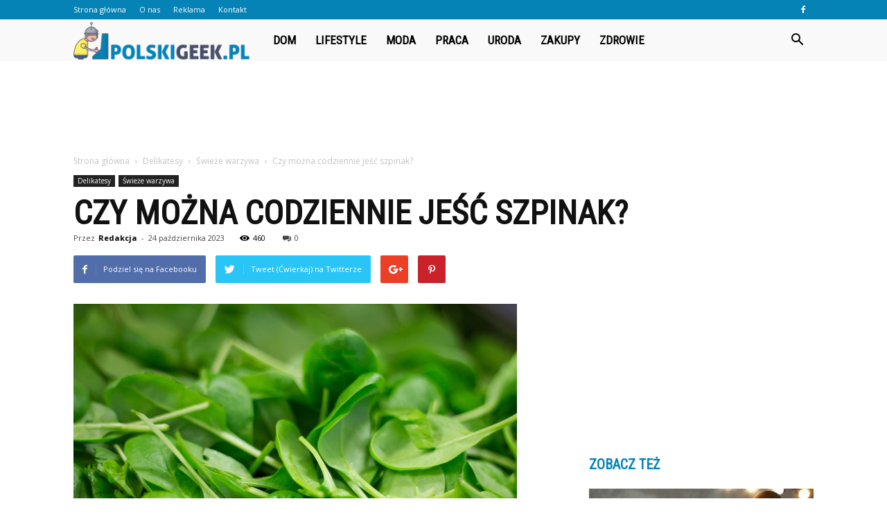

--- FILE ---
content_type: text/html; charset=UTF-8
request_url: https://www.polskigeek.pl/czy-mozna-codziennie-jesc-szpinak/
body_size: 100805
content:
<!doctype html >
<!--[if IE 8]>    <html class="ie8" lang="en"> <![endif]-->
<!--[if IE 9]>    <html class="ie9" lang="en"> <![endif]-->
<!--[if gt IE 8]><!--> <html lang="pl-PL" prefix="og: http://ogp.me/ns#"> <!--<![endif]-->
<head>
    <title>Czy można codziennie jeść szpinak? - PolskiGeek.pl</title>
    <meta charset="UTF-8" />
    <meta name="viewport" content="width=device-width, initial-scale=1.0">
    <link rel="pingback" href="https://www.polskigeek.pl/xmlrpc.php" />
    <meta property="og:image" content="https://www.polskigeek.pl/wp-content/uploads/2023/07/2f262b1638248250ab7a1636d2d4efe3.jpeg" /><meta name="author" content="Redakcja">

<!-- This site is optimized with the Yoast SEO plugin v9.7 - https://yoast.com/wordpress/plugins/seo/ -->
<link rel="canonical" href="https://www.polskigeek.pl/czy-mozna-codziennie-jesc-szpinak/" />
<meta property="og:locale" content="pl_PL" />
<meta property="og:type" content="article" />
<meta property="og:title" content="Czy można codziennie jeść szpinak? - PolskiGeek.pl" />
<meta property="og:description" content="Czy można codziennie jeść szpinak? To pytanie, które wielu ludzi zadaje sobie, gdy zastanawiają się nad zdrowym odżywianiem. Szpinak jest bogaty w składniki odżywcze i ma wiele korzyści dla zdrowia, ale czy jest bezpieczne jeść go codziennie? W tym artykule przyjrzymy się temu pytaniu z perspektywy SEO i dostarczymy odpowiedzi zarówno dla wyszukiwarek, jak i &hellip;" />
<meta property="og:url" content="https://www.polskigeek.pl/czy-mozna-codziennie-jesc-szpinak/" />
<meta property="og:site_name" content="PolskiGeek.pl" />
<meta property="article:section" content="Świeże warzywa" />
<meta property="article:published_time" content="2023-10-24T20:00:00+00:00" />
<meta property="og:image" content="https://www.polskigeek.pl/wp-content/uploads/2023/07/2f262b1638248250ab7a1636d2d4efe3.jpeg" />
<meta property="og:image:secure_url" content="https://www.polskigeek.pl/wp-content/uploads/2023/07/2f262b1638248250ab7a1636d2d4efe3.jpeg" />
<meta property="og:image:width" content="640" />
<meta property="og:image:height" content="427" />
<meta property="og:image:alt" content="Czy można codziennie jeść szpinak?" />
<meta name="twitter:card" content="summary_large_image" />
<meta name="twitter:description" content="Czy można codziennie jeść szpinak? To pytanie, które wielu ludzi zadaje sobie, gdy zastanawiają się nad zdrowym odżywianiem. Szpinak jest bogaty w składniki odżywcze i ma wiele korzyści dla zdrowia, ale czy jest bezpieczne jeść go codziennie? W tym artykule przyjrzymy się temu pytaniu z perspektywy SEO i dostarczymy odpowiedzi zarówno dla wyszukiwarek, jak i [&hellip;]" />
<meta name="twitter:title" content="Czy można codziennie jeść szpinak? - PolskiGeek.pl" />
<meta name="twitter:image" content="https://www.polskigeek.pl/wp-content/uploads/2023/07/2f262b1638248250ab7a1636d2d4efe3.jpeg" />
<!-- / Yoast SEO plugin. -->

<link rel='dns-prefetch' href='//fonts.googleapis.com' />
<link rel='dns-prefetch' href='//s.w.org' />
<link rel="alternate" type="application/rss+xml" title="PolskiGeek.pl &raquo; Kanał z wpisami" href="https://www.polskigeek.pl/feed/" />
<link rel="alternate" type="application/rss+xml" title="PolskiGeek.pl &raquo; Kanał z komentarzami" href="https://www.polskigeek.pl/comments/feed/" />
<link rel="alternate" type="application/rss+xml" title="PolskiGeek.pl &raquo; Czy można codziennie jeść szpinak? Kanał z komentarzami" href="https://www.polskigeek.pl/czy-mozna-codziennie-jesc-szpinak/feed/" />
		<script type="text/javascript">
			window._wpemojiSettings = {"baseUrl":"https:\/\/s.w.org\/images\/core\/emoji\/11\/72x72\/","ext":".png","svgUrl":"https:\/\/s.w.org\/images\/core\/emoji\/11\/svg\/","svgExt":".svg","source":{"concatemoji":"https:\/\/www.polskigeek.pl\/wp-includes\/js\/wp-emoji-release.min.js?ver=4.9.26"}};
			!function(e,a,t){var n,r,o,i=a.createElement("canvas"),p=i.getContext&&i.getContext("2d");function s(e,t){var a=String.fromCharCode;p.clearRect(0,0,i.width,i.height),p.fillText(a.apply(this,e),0,0);e=i.toDataURL();return p.clearRect(0,0,i.width,i.height),p.fillText(a.apply(this,t),0,0),e===i.toDataURL()}function c(e){var t=a.createElement("script");t.src=e,t.defer=t.type="text/javascript",a.getElementsByTagName("head")[0].appendChild(t)}for(o=Array("flag","emoji"),t.supports={everything:!0,everythingExceptFlag:!0},r=0;r<o.length;r++)t.supports[o[r]]=function(e){if(!p||!p.fillText)return!1;switch(p.textBaseline="top",p.font="600 32px Arial",e){case"flag":return s([55356,56826,55356,56819],[55356,56826,8203,55356,56819])?!1:!s([55356,57332,56128,56423,56128,56418,56128,56421,56128,56430,56128,56423,56128,56447],[55356,57332,8203,56128,56423,8203,56128,56418,8203,56128,56421,8203,56128,56430,8203,56128,56423,8203,56128,56447]);case"emoji":return!s([55358,56760,9792,65039],[55358,56760,8203,9792,65039])}return!1}(o[r]),t.supports.everything=t.supports.everything&&t.supports[o[r]],"flag"!==o[r]&&(t.supports.everythingExceptFlag=t.supports.everythingExceptFlag&&t.supports[o[r]]);t.supports.everythingExceptFlag=t.supports.everythingExceptFlag&&!t.supports.flag,t.DOMReady=!1,t.readyCallback=function(){t.DOMReady=!0},t.supports.everything||(n=function(){t.readyCallback()},a.addEventListener?(a.addEventListener("DOMContentLoaded",n,!1),e.addEventListener("load",n,!1)):(e.attachEvent("onload",n),a.attachEvent("onreadystatechange",function(){"complete"===a.readyState&&t.readyCallback()})),(n=t.source||{}).concatemoji?c(n.concatemoji):n.wpemoji&&n.twemoji&&(c(n.twemoji),c(n.wpemoji)))}(window,document,window._wpemojiSettings);
		</script>
		<style type="text/css">
img.wp-smiley,
img.emoji {
	display: inline !important;
	border: none !important;
	box-shadow: none !important;
	height: 1em !important;
	width: 1em !important;
	margin: 0 .07em !important;
	vertical-align: -0.1em !important;
	background: none !important;
	padding: 0 !important;
}
</style>
<link rel='stylesheet' id='google-fonts-style-css'  href='https://fonts.googleapis.com/css?family=Roboto+Condensed%3A400%7COpen+Sans%3A300italic%2C400%2C400italic%2C600%2C600italic%2C700%7CRoboto%3A300%2C400%2C400italic%2C500%2C500italic%2C700%2C900&#038;ver=7.8.1' type='text/css' media='all' />
<link rel='stylesheet' id='js_composer_front-css'  href='https://www.polskigeek.pl/wp-content/plugins/js_composer/assets/css/js_composer.min.css?ver=5.1.1' type='text/css' media='all' />
<link rel='stylesheet' id='td-theme-css'  href='https://www.polskigeek.pl/wp-content/themes/Newspaper/style.css?ver=7.8.1' type='text/css' media='all' />
<link rel='stylesheet' id='td-theme-demo-style-css'  href='https://www.polskigeek.pl/wp-content/themes/Newspaper/includes/demos/what/demo_style.css?ver=7.8.1' type='text/css' media='all' />
<script type='text/javascript' src='https://www.polskigeek.pl/wp-includes/js/jquery/jquery.js?ver=1.12.4'></script>
<script type='text/javascript' src='https://www.polskigeek.pl/wp-includes/js/jquery/jquery-migrate.min.js?ver=1.4.1'></script>
<link rel='https://api.w.org/' href='https://www.polskigeek.pl/wp-json/' />
<link rel="EditURI" type="application/rsd+xml" title="RSD" href="https://www.polskigeek.pl/xmlrpc.php?rsd" />
<link rel="wlwmanifest" type="application/wlwmanifest+xml" href="https://www.polskigeek.pl/wp-includes/wlwmanifest.xml" /> 
<meta name="generator" content="WordPress 4.9.26" />
<link rel='shortlink' href='https://www.polskigeek.pl/?p=3054' />
<link rel="alternate" type="application/json+oembed" href="https://www.polskigeek.pl/wp-json/oembed/1.0/embed?url=https%3A%2F%2Fwww.polskigeek.pl%2Fczy-mozna-codziennie-jesc-szpinak%2F" />
<link rel="alternate" type="text/xml+oembed" href="https://www.polskigeek.pl/wp-json/oembed/1.0/embed?url=https%3A%2F%2Fwww.polskigeek.pl%2Fczy-mozna-codziennie-jesc-szpinak%2F&#038;format=xml" />
<!--[if lt IE 9]><script src="https://html5shim.googlecode.com/svn/trunk/html5.js"></script><![endif]-->
    <meta name="generator" content="Powered by Visual Composer - drag and drop page builder for WordPress."/>
<!--[if lte IE 9]><link rel="stylesheet" type="text/css" href="https://www.polskigeek.pl/wp-content/plugins/js_composer/assets/css/vc_lte_ie9.min.css" media="screen"><![endif]-->
<!-- JS generated by theme -->

<script>
    
    

	    var tdBlocksArray = []; //here we store all the items for the current page

	    //td_block class - each ajax block uses a object of this class for requests
	    function tdBlock() {
		    this.id = '';
		    this.block_type = 1; //block type id (1-234 etc)
		    this.atts = '';
		    this.td_column_number = '';
		    this.td_current_page = 1; //
		    this.post_count = 0; //from wp
		    this.found_posts = 0; //from wp
		    this.max_num_pages = 0; //from wp
		    this.td_filter_value = ''; //current live filter value
		    this.is_ajax_running = false;
		    this.td_user_action = ''; // load more or infinite loader (used by the animation)
		    this.header_color = '';
		    this.ajax_pagination_infinite_stop = ''; //show load more at page x
	    }


        // td_js_generator - mini detector
        (function(){
            var htmlTag = document.getElementsByTagName("html")[0];

            if ( navigator.userAgent.indexOf("MSIE 10.0") > -1 ) {
                htmlTag.className += ' ie10';
            }

            if ( !!navigator.userAgent.match(/Trident.*rv\:11\./) ) {
                htmlTag.className += ' ie11';
            }

            if ( /(iPad|iPhone|iPod)/g.test(navigator.userAgent) ) {
                htmlTag.className += ' td-md-is-ios';
            }

            var user_agent = navigator.userAgent.toLowerCase();
            if ( user_agent.indexOf("android") > -1 ) {
                htmlTag.className += ' td-md-is-android';
            }

            if ( -1 !== navigator.userAgent.indexOf('Mac OS X')  ) {
                htmlTag.className += ' td-md-is-os-x';
            }

            if ( /chrom(e|ium)/.test(navigator.userAgent.toLowerCase()) ) {
               htmlTag.className += ' td-md-is-chrome';
            }

            if ( -1 !== navigator.userAgent.indexOf('Firefox') ) {
                htmlTag.className += ' td-md-is-firefox';
            }

            if ( -1 !== navigator.userAgent.indexOf('Safari') && -1 === navigator.userAgent.indexOf('Chrome') ) {
                htmlTag.className += ' td-md-is-safari';
            }

            if( -1 !== navigator.userAgent.indexOf('IEMobile') ){
                htmlTag.className += ' td-md-is-iemobile';
            }

        })();




        var tdLocalCache = {};

        ( function () {
            "use strict";

            tdLocalCache = {
                data: {},
                remove: function (resource_id) {
                    delete tdLocalCache.data[resource_id];
                },
                exist: function (resource_id) {
                    return tdLocalCache.data.hasOwnProperty(resource_id) && tdLocalCache.data[resource_id] !== null;
                },
                get: function (resource_id) {
                    return tdLocalCache.data[resource_id];
                },
                set: function (resource_id, cachedData) {
                    tdLocalCache.remove(resource_id);
                    tdLocalCache.data[resource_id] = cachedData;
                }
            };
        })();

    
    
var td_viewport_interval_list=[{"limitBottom":767,"sidebarWidth":228},{"limitBottom":1018,"sidebarWidth":300},{"limitBottom":1140,"sidebarWidth":324}];
var td_animation_stack_effect="type0";
var tds_animation_stack=true;
var td_animation_stack_specific_selectors=".entry-thumb, img";
var td_animation_stack_general_selectors=".td-animation-stack img, .td-animation-stack .entry-thumb, .post img";
var td_ajax_url="https:\/\/www.polskigeek.pl\/wp-admin\/admin-ajax.php?td_theme_name=Newspaper&v=7.8.1";
var td_get_template_directory_uri="https:\/\/www.polskigeek.pl\/wp-content\/themes\/Newspaper";
var tds_snap_menu="snap";
var tds_logo_on_sticky="show_header_logo";
var tds_header_style="5";
var td_please_wait="Prosz\u0119 czeka\u0107 ...";
var td_email_user_pass_incorrect="U\u017cytkownik lub has\u0142o niepoprawne!";
var td_email_user_incorrect="E-mail lub nazwa u\u017cytkownika jest niepoprawna!";
var td_email_incorrect="E-mail niepoprawny!";
var tds_more_articles_on_post_enable="";
var tds_more_articles_on_post_time_to_wait="";
var tds_more_articles_on_post_pages_distance_from_top=0;
var tds_theme_color_site_wide="#0683b6";
var tds_smart_sidebar="enabled";
var tdThemeName="Newspaper";
var td_magnific_popup_translation_tPrev="Poprzedni (Strza\u0142ka w lewo)";
var td_magnific_popup_translation_tNext="Nast\u0119pny (Strza\u0142ka w prawo)";
var td_magnific_popup_translation_tCounter="%curr% z %total%";
var td_magnific_popup_translation_ajax_tError="Zawarto\u015b\u0107 z %url% nie mo\u017ce by\u0107 za\u0142adowana.";
var td_magnific_popup_translation_image_tError="Obraz #%curr% nie mo\u017ce by\u0107 za\u0142adowany.";
var td_ad_background_click_link="";
var td_ad_background_click_target="";
</script>


<!-- Header style compiled by theme -->

<style>
    
.td-header-wrap .black-menu .sf-menu > .current-menu-item > a,
    .td-header-wrap .black-menu .sf-menu > .current-menu-ancestor > a,
    .td-header-wrap .black-menu .sf-menu > .current-category-ancestor > a,
    .td-header-wrap .black-menu .sf-menu > li > a:hover,
    .td-header-wrap .black-menu .sf-menu > .sfHover > a,
    .td-header-style-12 .td-header-menu-wrap-full,
    .sf-menu > .current-menu-item > a:after,
    .sf-menu > .current-menu-ancestor > a:after,
    .sf-menu > .current-category-ancestor > a:after,
    .sf-menu > li:hover > a:after,
    .sf-menu > .sfHover > a:after,
    .td-header-style-12 .td-affix,
    .header-search-wrap .td-drop-down-search:after,
    .header-search-wrap .td-drop-down-search .btn:hover,
    input[type=submit]:hover,
    .td-read-more a,
    .td-post-category:hover,
    .td-grid-style-1.td-hover-1 .td-big-grid-post:hover .td-post-category,
    .td-grid-style-5.td-hover-1 .td-big-grid-post:hover .td-post-category,
    .td_top_authors .td-active .td-author-post-count,
    .td_top_authors .td-active .td-author-comments-count,
    .td_top_authors .td_mod_wrap:hover .td-author-post-count,
    .td_top_authors .td_mod_wrap:hover .td-author-comments-count,
    .td-404-sub-sub-title a:hover,
    .td-search-form-widget .wpb_button:hover,
    .td-rating-bar-wrap div,
    .td_category_template_3 .td-current-sub-category,
    .dropcap,
    .td_wrapper_video_playlist .td_video_controls_playlist_wrapper,
    .wpb_default,
    .wpb_default:hover,
    .td-left-smart-list:hover,
    .td-right-smart-list:hover,
    .woocommerce-checkout .woocommerce input.button:hover,
    .woocommerce-page .woocommerce a.button:hover,
    .woocommerce-account div.woocommerce .button:hover,
    #bbpress-forums button:hover,
    .bbp_widget_login .button:hover,
    .td-footer-wrapper .td-post-category,
    .td-footer-wrapper .widget_product_search input[type="submit"]:hover,
    .woocommerce .product a.button:hover,
    .woocommerce .product #respond input#submit:hover,
    .woocommerce .checkout input#place_order:hover,
    .woocommerce .woocommerce.widget .button:hover,
    .single-product .product .summary .cart .button:hover,
    .woocommerce-cart .woocommerce table.cart .button:hover,
    .woocommerce-cart .woocommerce .shipping-calculator-form .button:hover,
    .td-next-prev-wrap a:hover,
    .td-load-more-wrap a:hover,
    .td-post-small-box a:hover,
    .page-nav .current,
    .page-nav:first-child > div,
    .td_category_template_8 .td-category-header .td-category a.td-current-sub-category,
    .td_category_template_4 .td-category-siblings .td-category a:hover,
    #bbpress-forums .bbp-pagination .current,
    #bbpress-forums #bbp-single-user-details #bbp-user-navigation li.current a,
    .td-theme-slider:hover .slide-meta-cat a,
    a.vc_btn-black:hover,
    .td-trending-now-wrapper:hover .td-trending-now-title,
    .td-scroll-up,
    .td-smart-list-button:hover,
    .td-weather-information:before,
    .td-weather-week:before,
    .td_block_exchange .td-exchange-header:before,
    .td_block_big_grid_9.td-grid-style-1 .td-post-category,
    .td_block_big_grid_9.td-grid-style-5 .td-post-category,
    .td-grid-style-6.td-hover-1 .td-module-thumb:after,
    .td-pulldown-syle-2 .td-subcat-dropdown ul:after,
    .td_block_template_9 .td-block-title:after,
    .td_block_template_15 .td-block-title:before {
        background-color: #0683b6;
    }

    .global-block-template-4 .td-related-title .td-cur-simple-item:before {
        border-color: #0683b6 transparent transparent transparent !important;
    }

    .woocommerce .woocommerce-message .button:hover,
    .woocommerce .woocommerce-error .button:hover,
    .woocommerce .woocommerce-info .button:hover,
    .global-block-template-4 .td-related-title .td-cur-simple-item,
    .global-block-template-3 .td-related-title .td-cur-simple-item,
    .global-block-template-9 .td-related-title:after {
        background-color: #0683b6 !important;
    }

    .woocommerce .product .onsale,
    .woocommerce.widget .ui-slider .ui-slider-handle {
        background: none #0683b6;
    }

    .woocommerce.widget.widget_layered_nav_filters ul li a {
        background: none repeat scroll 0 0 #0683b6 !important;
    }

    a,
    cite a:hover,
    .td_mega_menu_sub_cats .cur-sub-cat,
    .td-mega-span h3 a:hover,
    .td_mod_mega_menu:hover .entry-title a,
    .header-search-wrap .result-msg a:hover,
    .top-header-menu li a:hover,
    .top-header-menu .current-menu-item > a,
    .top-header-menu .current-menu-ancestor > a,
    .top-header-menu .current-category-ancestor > a,
    .td-social-icon-wrap > a:hover,
    .td-header-sp-top-widget .td-social-icon-wrap a:hover,
    .td-page-content blockquote p,
    .td-post-content blockquote p,
    .mce-content-body blockquote p,
    .comment-content blockquote p,
    .wpb_text_column blockquote p,
    .td_block_text_with_title blockquote p,
    .td_module_wrap:hover .entry-title a,
    .td-subcat-filter .td-subcat-list a:hover,
    .td-subcat-filter .td-subcat-dropdown a:hover,
    .td_quote_on_blocks,
    .dropcap2,
    .dropcap3,
    .td_top_authors .td-active .td-authors-name a,
    .td_top_authors .td_mod_wrap:hover .td-authors-name a,
    .td-post-next-prev-content a:hover,
    .author-box-wrap .td-author-social a:hover,
    .td-author-name a:hover,
    .td-author-url a:hover,
    .td_mod_related_posts:hover h3 > a,
    .td-post-template-11 .td-related-title .td-related-left:hover,
    .td-post-template-11 .td-related-title .td-related-right:hover,
    .td-post-template-11 .td-related-title .td-cur-simple-item,
    .td-post-template-11 .td_block_related_posts .td-next-prev-wrap a:hover,
    .comment-reply-link:hover,
    .logged-in-as a:hover,
    #cancel-comment-reply-link:hover,
    .td-search-query,
    .td-category-header .td-pulldown-category-filter-link:hover,
    .td-category-siblings .td-subcat-dropdown a:hover,
    .td-category-siblings .td-subcat-dropdown a.td-current-sub-category,
    .widget a:hover,
    .archive .widget_archive .current,
    .archive .widget_archive .current a,
    .widget_calendar tfoot a:hover,
    .woocommerce a.added_to_cart:hover,
    #bbpress-forums li.bbp-header .bbp-reply-content span a:hover,
    #bbpress-forums .bbp-forum-freshness a:hover,
    #bbpress-forums .bbp-topic-freshness a:hover,
    #bbpress-forums .bbp-forums-list li a:hover,
    #bbpress-forums .bbp-forum-title:hover,
    #bbpress-forums .bbp-topic-permalink:hover,
    #bbpress-forums .bbp-topic-started-by a:hover,
    #bbpress-forums .bbp-topic-started-in a:hover,
    #bbpress-forums .bbp-body .super-sticky li.bbp-topic-title .bbp-topic-permalink,
    #bbpress-forums .bbp-body .sticky li.bbp-topic-title .bbp-topic-permalink,
    .widget_display_replies .bbp-author-name,
    .widget_display_topics .bbp-author-name,
    .footer-text-wrap .footer-email-wrap a,
    .td-subfooter-menu li a:hover,
    .footer-social-wrap a:hover,
    a.vc_btn-black:hover,
    .td-smart-list-dropdown-wrap .td-smart-list-button:hover,
    .td_module_17 .td-read-more a:hover,
    .td_module_18 .td-read-more a:hover,
    .td_module_19 .td-post-author-name a:hover,
    .td-instagram-user a,
    .td-pulldown-syle-2 .td-subcat-dropdown:hover .td-subcat-more span,
    .td-pulldown-syle-2 .td-subcat-dropdown:hover .td-subcat-more i,
    .td-pulldown-syle-3 .td-subcat-dropdown:hover .td-subcat-more span,
    .td-pulldown-syle-3 .td-subcat-dropdown:hover .td-subcat-more i,
    .td-block-title-wrap .td-wrapper-pulldown-filter .td-pulldown-filter-display-option:hover,
    .td-block-title-wrap .td-wrapper-pulldown-filter .td-pulldown-filter-display-option:hover i,
    .td-block-title-wrap .td-wrapper-pulldown-filter .td-pulldown-filter-link:hover,
    .td-block-title-wrap .td-wrapper-pulldown-filter .td-pulldown-filter-item .td-cur-simple-item,
    .global-block-template-2 .td-related-title .td-cur-simple-item,
    .global-block-template-5 .td-related-title .td-cur-simple-item,
    .global-block-template-6 .td-related-title .td-cur-simple-item,
    .global-block-template-7 .td-related-title .td-cur-simple-item,
    .global-block-template-8 .td-related-title .td-cur-simple-item,
    .global-block-template-9 .td-related-title .td-cur-simple-item,
    .global-block-template-10 .td-related-title .td-cur-simple-item,
    .global-block-template-11 .td-related-title .td-cur-simple-item,
    .global-block-template-12 .td-related-title .td-cur-simple-item,
    .global-block-template-13 .td-related-title .td-cur-simple-item,
    .global-block-template-14 .td-related-title .td-cur-simple-item,
    .global-block-template-15 .td-related-title .td-cur-simple-item,
    .global-block-template-16 .td-related-title .td-cur-simple-item,
    .global-block-template-17 .td-related-title .td-cur-simple-item,
    .td-theme-wrap .sf-menu ul .td-menu-item > a:hover,
    .td-theme-wrap .sf-menu ul .sfHover > a,
    .td-theme-wrap .sf-menu ul .current-menu-ancestor > a,
    .td-theme-wrap .sf-menu ul .current-category-ancestor > a,
    .td-theme-wrap .sf-menu ul .current-menu-item > a {
        color: #0683b6;
    }

    a.vc_btn-black.vc_btn_square_outlined:hover,
    a.vc_btn-black.vc_btn_outlined:hover,
    .td-mega-menu-page .wpb_content_element ul li a:hover,
     .td-theme-wrap .td-aj-search-results .td_module_wrap:hover .entry-title a,
    .td-theme-wrap .header-search-wrap .result-msg a:hover {
        color: #0683b6 !important;
    }

    .td-next-prev-wrap a:hover,
    .td-load-more-wrap a:hover,
    .td-post-small-box a:hover,
    .page-nav .current,
    .page-nav:first-child > div,
    .td_category_template_8 .td-category-header .td-category a.td-current-sub-category,
    .td_category_template_4 .td-category-siblings .td-category a:hover,
    #bbpress-forums .bbp-pagination .current,
    .post .td_quote_box,
    .page .td_quote_box,
    a.vc_btn-black:hover,
    .td_block_template_5 .td-block-title > * {
        border-color: #0683b6;
    }

    .td_wrapper_video_playlist .td_video_currently_playing:after {
        border-color: #0683b6 !important;
    }

    .header-search-wrap .td-drop-down-search:before {
        border-color: transparent transparent #0683b6 transparent;
    }

    .block-title > span,
    .block-title > a,
    .block-title > label,
    .widgettitle,
    .widgettitle:after,
    .td-trending-now-title,
    .td-trending-now-wrapper:hover .td-trending-now-title,
    .wpb_tabs li.ui-tabs-active a,
    .wpb_tabs li:hover a,
    .vc_tta-container .vc_tta-color-grey.vc_tta-tabs-position-top.vc_tta-style-classic .vc_tta-tabs-container .vc_tta-tab.vc_active > a,
    .vc_tta-container .vc_tta-color-grey.vc_tta-tabs-position-top.vc_tta-style-classic .vc_tta-tabs-container .vc_tta-tab:hover > a,
    .td_block_template_1 .td-related-title .td-cur-simple-item,
    .woocommerce .product .products h2,
    .td-subcat-filter .td-subcat-dropdown:hover .td-subcat-more {
    	background-color: #0683b6;
    }

    .woocommerce div.product .woocommerce-tabs ul.tabs li.active {
    	background-color: #0683b6 !important;
    }

    .block-title,
    .td_block_template_1 .td-related-title,
    .wpb_tabs .wpb_tabs_nav,
    .vc_tta-container .vc_tta-color-grey.vc_tta-tabs-position-top.vc_tta-style-classic .vc_tta-tabs-container,
    .woocommerce div.product .woocommerce-tabs ul.tabs:before {
        border-color: #0683b6;
    }
    .td_block_wrap .td-subcat-item a.td-cur-simple-item {
	    color: #0683b6;
	}


    
    .td-grid-style-4 .entry-title
    {
        background-color: rgba(6, 131, 182, 0.7);
    }

    
    .td-theme-wrap .block-title > span,
    .td-theme-wrap .block-title > span > a,
    .td-theme-wrap .widget_rss .block-title .rsswidget,
    .td-theme-wrap .block-title > a,
    .widgettitle,
    .widgettitle > a,
    .td-trending-now-title,
    .wpb_tabs li.ui-tabs-active a,
    .wpb_tabs li:hover a,
    .vc_tta-container .vc_tta-color-grey.vc_tta-tabs-position-top.vc_tta-style-classic .vc_tta-tabs-container .vc_tta-tab.vc_active > a,
    .vc_tta-container .vc_tta-color-grey.vc_tta-tabs-position-top.vc_tta-style-classic .vc_tta-tabs-container .vc_tta-tab:hover > a,
    .td-related-title .td-cur-simple-item,
    .woocommerce div.product .woocommerce-tabs ul.tabs li.active,
    .woocommerce .product .products h2,
    .td-theme-wrap .td_block_template_2 .td-block-title > *,
    .td-theme-wrap .td_block_template_3 .td-block-title > *,
    .td-theme-wrap .td_block_template_4 .td-block-title > *,
    .td-theme-wrap .td_block_template_5 .td-block-title > *,
    .td-theme-wrap .td_block_template_6 .td-block-title > *,
    .td-theme-wrap .td_block_template_6 .td-block-title:before,
    .td-theme-wrap .td_block_template_7 .td-block-title > *,
    .td-theme-wrap .td_block_template_8 .td-block-title > *,
    .td-theme-wrap .td_block_template_9 .td-block-title > *,
    .td-theme-wrap .td_block_template_10 .td-block-title > *,
    .td-theme-wrap .td_block_template_11 .td-block-title > *,
    .td-theme-wrap .td_block_template_12 .td-block-title > *,
    .td-theme-wrap .td_block_template_13 .td-block-title > span,
    .td-theme-wrap .td_block_template_13 .td-block-title > a,
    .td-theme-wrap .td_block_template_14 .td-block-title > *,
    .td-theme-wrap .td_block_template_14 .td-block-title-wrap .td-wrapper-pulldown-filter .td-pulldown-filter-display-option,
    .td-theme-wrap .td_block_template_14 .td-block-title-wrap .td-wrapper-pulldown-filter .td-pulldown-filter-display-option i,
    .td-theme-wrap .td_block_template_14 .td-block-title-wrap .td-wrapper-pulldown-filter .td-pulldown-filter-display-option:hover,
    .td-theme-wrap .td_block_template_14 .td-block-title-wrap .td-wrapper-pulldown-filter .td-pulldown-filter-display-option:hover i,
    .td-theme-wrap .td_block_template_15 .td-block-title > *,
    .td-theme-wrap .td_block_template_15 .td-block-title-wrap .td-wrapper-pulldown-filter,
    .td-theme-wrap .td_block_template_15 .td-block-title-wrap .td-wrapper-pulldown-filter i,
    .td-theme-wrap .td_block_template_16 .td-block-title > *,
    .td-theme-wrap .td_block_template_17 .td-block-title > * {
    	color: #0683b6;
    }


    
    .td-header-wrap .td-header-top-menu-full,
    .td-header-wrap .top-header-menu .sub-menu {
        background-color: #0683b6;
    }
    .td-header-style-8 .td-header-top-menu-full {
        background-color: transparent;
    }
    .td-header-style-8 .td-header-top-menu-full .td-header-top-menu {
        background-color: #0683b6;
        padding-left: 15px;
        padding-right: 15px;
    }

    .td-header-wrap .td-header-top-menu-full .td-header-top-menu,
    .td-header-wrap .td-header-top-menu-full {
        border-bottom: none;
    }


    
    .td-header-top-menu,
    .td-header-top-menu a,
    .td-header-wrap .td-header-top-menu-full .td-header-top-menu,
    .td-header-wrap .td-header-top-menu-full a,
    .td-header-style-8 .td-header-top-menu,
    .td-header-style-8 .td-header-top-menu a {
        color: #ffffff;
    }

    
    .top-header-menu .current-menu-item > a,
    .top-header-menu .current-menu-ancestor > a,
    .top-header-menu .current-category-ancestor > a,
    .top-header-menu li a:hover {
        color: #000000;
    }

    
    .td-header-wrap .td-header-sp-top-widget .td-icon-font {
        color: #ffffff;
    }

    
    .td-header-wrap .td-header-menu-wrap-full,
    .sf-menu > .current-menu-ancestor > a,
    .sf-menu > .current-category-ancestor > a,
    .td-header-menu-wrap.td-affix,
    .td-header-style-3 .td-header-main-menu,
    .td-header-style-3 .td-affix .td-header-main-menu,
    .td-header-style-4 .td-header-main-menu,
    .td-header-style-4 .td-affix .td-header-main-menu,
    .td-header-style-8 .td-header-menu-wrap.td-affix,
    .td-header-style-8 .td-header-top-menu-full {
		background-color: #f9f9f9;
    }


    .td-boxed-layout .td-header-style-3 .td-header-menu-wrap,
    .td-boxed-layout .td-header-style-4 .td-header-menu-wrap,
    .td-header-style-3 .td_stretch_content .td-header-menu-wrap,
    .td-header-style-4 .td_stretch_content .td-header-menu-wrap {
    	background-color: #f9f9f9 !important;
    }


    @media (min-width: 1019px) {
        .td-header-style-1 .td-header-sp-recs,
        .td-header-style-1 .td-header-sp-logo {
            margin-bottom: 28px;
        }
    }

    @media (min-width: 768px) and (max-width: 1018px) {
        .td-header-style-1 .td-header-sp-recs,
        .td-header-style-1 .td-header-sp-logo {
            margin-bottom: 14px;
        }
    }

    .td-header-style-7 .td-header-top-menu {
        border-bottom: none;
    }


    
    .sf-menu > .current-menu-item > a:after,
    .sf-menu > .current-menu-ancestor > a:after,
    .sf-menu > .current-category-ancestor > a:after,
    .sf-menu > li:hover > a:after,
    .sf-menu > .sfHover > a:after,
    .td_block_mega_menu .td-next-prev-wrap a:hover,
    .td-mega-span .td-post-category:hover,
    .td-header-wrap .black-menu .sf-menu > li > a:hover,
    .td-header-wrap .black-menu .sf-menu > .current-menu-ancestor > a,
    .td-header-wrap .black-menu .sf-menu > .sfHover > a,
    .header-search-wrap .td-drop-down-search:after,
    .header-search-wrap .td-drop-down-search .btn:hover,
    .td-header-wrap .black-menu .sf-menu > .current-menu-item > a,
    .td-header-wrap .black-menu .sf-menu > .current-menu-ancestor > a,
    .td-header-wrap .black-menu .sf-menu > .current-category-ancestor > a {
        background-color: #0683b6;
    }


    .td_block_mega_menu .td-next-prev-wrap a:hover {
        border-color: #0683b6;
    }

    .header-search-wrap .td-drop-down-search:before {
        border-color: transparent transparent #0683b6 transparent;
    }

    .td_mega_menu_sub_cats .cur-sub-cat,
    .td_mod_mega_menu:hover .entry-title a,
    .td-theme-wrap .sf-menu ul .td-menu-item > a:hover,
    .td-theme-wrap .sf-menu ul .sfHover > a,
    .td-theme-wrap .sf-menu ul .current-menu-ancestor > a,
    .td-theme-wrap .sf-menu ul .current-category-ancestor > a,
    .td-theme-wrap .sf-menu ul .current-menu-item > a {
        color: #0683b6;
    }


    
    .td-header-wrap .td-header-menu-wrap .sf-menu > li > a,
    .td-header-wrap .header-search-wrap .td-icon-search {
        color: #000000;
    }

    
    @media (max-width: 767px) {
        body .td-header-wrap .td-header-main-menu {
            background-color: #000000 !important;
        }
    }


    
    .td-menu-background:before,
    .td-search-background:before {
        background: #3a112e;
        background: -moz-linear-gradient(top, #3a112e 0%, #e2285a 100%);
        background: -webkit-gradient(left top, left bottom, color-stop(0%, #3a112e), color-stop(100%, #e2285a));
        background: -webkit-linear-gradient(top, #3a112e 0%, #e2285a 100%);
        background: -o-linear-gradient(top, #3a112e 0%, @mobileu_gradient_two_mob 100%);
        background: -ms-linear-gradient(top, #3a112e 0%, #e2285a 100%);
        background: linear-gradient(to bottom, #3a112e 0%, #e2285a 100%);
        filter: progid:DXImageTransform.Microsoft.gradient( startColorstr='#3a112e', endColorstr='#e2285a', GradientType=0 );
    }

    
    .td-footer-wrapper,
    .td-footer-wrapper .td_block_template_7 .td-block-title > *,
    .td-footer-wrapper .td_block_template_17 .td-block-title,
    .td-footer-wrapper .td-block-title-wrap .td-wrapper-pulldown-filter {
        background-color: #f9f9f9;
    }

    
    .td-footer-wrapper,
    .td-footer-wrapper a,
    .td-footer-wrapper .block-title a,
    .td-footer-wrapper .block-title span,
    .td-footer-wrapper .block-title label,
    .td-footer-wrapper .td-excerpt,
    .td-footer-wrapper .td-post-author-name span,
    .td-footer-wrapper .td-post-date,
    .td-footer-wrapper .td-social-style3 .td_social_type a,
    .td-footer-wrapper .td-social-style3,
    .td-footer-wrapper .td-social-style4 .td_social_type a,
    .td-footer-wrapper .td-social-style4,
    .td-footer-wrapper .td-social-style9,
    .td-footer-wrapper .td-social-style10,
    .td-footer-wrapper .td-social-style2 .td_social_type a,
    .td-footer-wrapper .td-social-style8 .td_social_type a,
    .td-footer-wrapper .td-social-style2 .td_social_type,
    .td-footer-wrapper .td-social-style8 .td_social_type,
    .td-footer-template-13 .td-social-name,
    .td-footer-wrapper .td_block_template_7 .td-block-title > * {
        color: #000000;
    }

    .td-footer-wrapper .widget_calendar th,
    .td-footer-wrapper .widget_calendar td,
    .td-footer-wrapper .td-social-style2 .td_social_type .td-social-box,
    .td-footer-wrapper .td-social-style8 .td_social_type .td-social-box,
    .td-social-style-2 .td-icon-font:after {
        border-color: #000000;
    }

    .td-footer-wrapper .td-module-comments a,
    .td-footer-wrapper .td-post-category,
    .td-footer-wrapper .td-slide-meta .td-post-author-name span,
    .td-footer-wrapper .td-slide-meta .td-post-date {
        color: #fff;
    }

    
    .td-footer-bottom-full .td-container::before {
        background-color: rgba(0, 0, 0, 0.1);
    }

    
	.td-footer-wrapper .block-title > span,
    .td-footer-wrapper .block-title > a,
    .td-footer-wrapper .widgettitle,
    .td-theme-wrap .td-footer-wrapper .td-container .td-block-title > *,
    .td-theme-wrap .td-footer-wrapper .td_block_template_6 .td-block-title:before {
    	color: #000000;
    }

    
    .td-footer-wrapper .footer-social-wrap .td-icon-font {
        color: #000000;
    }

    
    .td-sub-footer-container {
        background-color: #0683b6;
    }

    
    .td-sub-footer-container,
    .td-subfooter-menu li a {
        color: #ffffff;
    }

    
    .td-subfooter-menu li a:hover {
        color: #d6d6d6;
    }


    
    ul.sf-menu > .td-menu-item > a {
        font-family:"Roboto Condensed";
	font-size:17px;
	
    }
    
    .sf-menu ul .td-menu-item a {
        font-family:"Roboto Condensed";
	font-size:15px;
	line-height:18px;
	font-weight:bold;
	text-transform:uppercase;
	
    }
	
    .td_mod_mega_menu .item-details a {
        font-family:"Roboto Condensed";
	font-size:19px;
	line-height:21px;
	font-weight:bold;
	text-transform:uppercase;
	
    }
    
    .td_mega_menu_sub_cats .block-mega-child-cats a {
        font-family:"Roboto Condensed";
	font-size:15px;
	line-height:18px;
	font-weight:bold;
	text-transform:uppercase;
	
    }
    
    .td-mobile-content .td-mobile-main-menu > li > a {
        font-weight:bold;
	text-transform:uppercase;
	
    }
    
    .td-mobile-content .sub-menu a {
        font-weight:bold;
	text-transform:uppercase;
	
    }



	
    .block-title > span,
    .block-title > a,
    .widgettitle,
    .td-trending-now-title,
    .wpb_tabs li a,
    .vc_tta-container .vc_tta-color-grey.vc_tta-tabs-position-top.vc_tta-style-classic .vc_tta-tabs-container .vc_tta-tab > a,
    .td-theme-wrap .td-related-title a,
    .woocommerce div.product .woocommerce-tabs ul.tabs li a,
    .woocommerce .product .products h2,
    .td-theme-wrap .td-block-title {
        font-family:"Roboto Condensed";
	font-size:20px;
	font-weight:bold;
	text-transform:uppercase;
	
    }
    
    .td-big-grid-meta .td-post-category,
    .td_module_wrap .td-post-category,
    .td-module-image .td-post-category {
        font-family:"Roboto Condensed";
	font-size:18px;
	font-weight:bold;
	text-transform:uppercase;
	
    }
    
    .td-excerpt {
        font-family:"Roboto Condensed";
	
    }


	
	.td_module_wrap .td-module-title {
		font-family:"Roboto Condensed";
	
	}
     
    .td_module_3 .td-module-title {
    	font-size:26px;
	line-height:26px;
	font-weight:bold;
	text-transform:uppercase;
	
    }
    
    .td_module_6 .td-module-title {
    	font-size:16px;
	line-height:16px;
	font-weight:bold;
	text-transform:uppercase;
	
    }
    
    .td_module_11 .td-module-title {
    	font-size:36px;
	line-height:36px;
	font-weight:bold;
	text-transform:uppercase;
	
    }
    
    .td_module_18 .td-module-title {
    	font-size:50px;
	line-height:50px;
	font-weight:bold;
	text-transform:uppercase;
	
    }
    
    .td_block_trending_now .entry-title a {
    	font-family:"Roboto Condensed";
	font-size:14px;
	font-weight:bold;
	text-transform:uppercase;
	
    }
    
    .td-big-grid-post.td-big-thumb .td-big-grid-meta,
    .td-big-thumb .td-big-grid-meta .entry-title {
        font-family:"Roboto Condensed";
	font-size:42px;
	line-height:42px;
	font-weight:bold;
	text-transform:uppercase;
	
    }
    
	#td-mobile-nav,
	#td-mobile-nav .wpb_button,
	.td-search-wrap-mob {
		font-family:"Roboto Condensed";
	
	}


	
	.post .td-post-header .entry-title {
		font-family:"Roboto Condensed";
	
	}
    
    .td-post-template-default .td-post-header .entry-title {
        font-weight:bold;
	text-transform:uppercase;
	
    }
    
    .td-post-template-1 .td-post-header .entry-title {
        font-weight:bold;
	text-transform:uppercase;
	
    }
    
    .td-post-template-2 .td-post-header .entry-title {
        font-size:48px;
	line-height:46px;
	font-weight:bold;
	text-transform:uppercase;
	
    }
    
    .td-post-template-3 .td-post-header .entry-title {
        font-weight:bold;
	text-transform:uppercase;
	
    }
    
    .td-post-template-4 .td-post-header .entry-title {
        font-weight:bold;
	text-transform:uppercase;
	
    }
    
    .td-post-template-5 .td-post-header .entry-title {
        font-weight:bold;
	text-transform:uppercase;
	
    }
    
    .td-post-template-6 .td-post-header .entry-title {
        font-weight:bold;
	text-transform:uppercase;
	
    }
    
    .td-post-template-7 .td-post-header .entry-title {
        font-weight:bold;
	text-transform:uppercase;
	
    }
    
    .td-post-template-8 .td-post-header .entry-title {
        font-weight:bold;
	text-transform:uppercase;
	
    }
    
    .td-post-template-9 .td-post-header .entry-title {
        font-weight:bold;
	text-transform:uppercase;
	
    }
    
    .td-post-template-10 .td-post-header .entry-title {
        font-weight:bold;
	text-transform:uppercase;
	
    }
    
    .td-post-template-11 .td-post-header .entry-title {
        font-weight:bold;
	text-transform:uppercase;
	
    }
    
    .td-post-template-12 .td-post-header .entry-title {
        font-weight:bold;
	text-transform:uppercase;
	
    }
    
    .td-post-template-13 .td-post-header .entry-title {
        font-weight:bold;
	text-transform:uppercase;
	
    }





	
    .post .td-post-next-prev-content a {
        font-family:"Roboto Condensed";
	font-size:16px;
	font-weight:bold;
	text-transform:uppercase;
	
    }
    
    .post .author-box-wrap .td-author-name a {
        font-family:"Roboto Condensed";
	font-weight:bold;
	text-transform:uppercase;
	
    }
    
    .td_block_related_posts .entry-title a {
        font-family:"Roboto Condensed";
	font-size:16px;
	font-weight:bold;
	text-transform:uppercase;
	
    }
    
    .widget_archive a,
    .widget_calendar,
    .widget_categories a,
    .widget_nav_menu a,
    .widget_meta a,
    .widget_pages a,
    .widget_recent_comments a,
    .widget_recent_entries a,
    .widget_text .textwidget,
    .widget_tag_cloud a,
    .widget_search input,
    .woocommerce .product-categories a,
    .widget_display_forums a,
    .widget_display_replies a,
    .widget_display_topics a,
    .widget_display_views a,
    .widget_display_stats {
    	font-family:"Roboto Condensed";
	font-weight:bold;
	text-transform:uppercase;
	
    }



/* Style generated by theme for demo: what */

.td-what .td_module_3 .td-module-image .td-post-category,
    	.td-what .td_module_11 .td-post-category,
    	.td-what .td_module_18 .td-post-category,
    	.td-what .td_module_18 .td-post-category:hover,
    	.td-what .td-related-title .td-cur-simple-item:hover,
    	.td-what .td_block_template_1 .td-related-title a:hover,
    	.td-what .td_block_template_1 .td-related-title .td-cur-simple-item {
			color: #0683b6;
		}

		
		.td-what .td-header-style-6 .black-menu .sf-menu > li > a:hover,
	    .td-what .td-header-style-6 .black-menu .sf-menu > .sfHover > a,
	    .td-what .td-header-style-6 .black-menu .sf-menu > .current-menu-item > a,
	    .td-what .td-header-style-6 .black-menu .sf-menu > .current-menu-ancestor > a,
	    .td-what .td-header-style-6 .black-menu .sf-menu > .current-category-ancestor > a {
	    	color: #0683b6;
	    }
</style>

<script>
  (function(i,s,o,g,r,a,m){i['GoogleAnalyticsObject']=r;i[r]=i[r]||function(){
  (i[r].q=i[r].q||[]).push(arguments)},i[r].l=1*new Date();a=s.createElement(o),
  m=s.getElementsByTagName(o)[0];a.async=1;a.src=g;m.parentNode.insertBefore(a,m)
  })(window,document,'script','https://www.google-analytics.com/analytics.js','ga');

  ga('create', 'UA-135666879-47', 'auto');
  ga('send', 'pageview');

</script><noscript><style type="text/css"> .wpb_animate_when_almost_visible { opacity: 1; }</style></noscript><script data-ad-client="ca-pub-8625692594371015" async src="https://pagead2.googlesyndication.com/pagead/js/adsbygoogle.js"></script>
</head>

<body class="post-template-default single single-post postid-3054 single-format-standard czy-mozna-codziennie-jesc-szpinak global-block-template-1 td-what single_template_2 wpb-js-composer js-comp-ver-5.1.1 vc_responsive td-animation-stack-type0 td-full-layout" itemscope="itemscope" itemtype="https://schema.org/WebPage">

        <div class="td-scroll-up"><i class="td-icon-menu-up"></i></div>
    
    <div class="td-menu-background"></div>
<div id="td-mobile-nav">
    <div class="td-mobile-container">
        <!-- mobile menu top section -->
        <div class="td-menu-socials-wrap">
            <!-- socials -->
            <div class="td-menu-socials">
                
        <span class="td-social-icon-wrap">
            <a target="_blank" href="https://www.facebook.com/Polski-Geek-1231714703673714/" title="Facebook">
                <i class="td-icon-font td-icon-facebook"></i>
            </a>
        </span>            </div>
            <!-- close button -->
            <div class="td-mobile-close">
                <a href="#"><i class="td-icon-close-mobile"></i></a>
            </div>
        </div>

        <!-- login section -->
        
        <!-- menu section -->
        <div class="td-mobile-content">
            <div class="menu-kategorie-container"><ul id="menu-kategorie" class="td-mobile-main-menu"><li id="menu-item-327" class="menu-item menu-item-type-taxonomy menu-item-object-category menu-item-first menu-item-327"><a href="https://www.polskigeek.pl/category/dom/">Dom</a></li>
<li id="menu-item-328" class="menu-item menu-item-type-taxonomy menu-item-object-category menu-item-328"><a href="https://www.polskigeek.pl/category/lifestyle/">Lifestyle</a></li>
<li id="menu-item-329" class="menu-item menu-item-type-taxonomy menu-item-object-category menu-item-329"><a href="https://www.polskigeek.pl/category/moda/">Moda</a></li>
<li id="menu-item-330" class="menu-item menu-item-type-taxonomy menu-item-object-category menu-item-330"><a href="https://www.polskigeek.pl/category/praca/">Praca</a></li>
<li id="menu-item-331" class="menu-item menu-item-type-taxonomy menu-item-object-category menu-item-331"><a href="https://www.polskigeek.pl/category/uroda/">Uroda</a></li>
<li id="menu-item-332" class="menu-item menu-item-type-taxonomy menu-item-object-category menu-item-332"><a href="https://www.polskigeek.pl/category/zakupy/">Zakupy</a></li>
<li id="menu-item-333" class="menu-item menu-item-type-taxonomy menu-item-object-category menu-item-333"><a href="https://www.polskigeek.pl/category/zdrowie/">Zdrowie</a></li>
</ul></div>        </div>
    </div>

    <!-- register/login section -->
    </div>    <div class="td-search-background"></div>
<div class="td-search-wrap-mob">
	<div class="td-drop-down-search" aria-labelledby="td-header-search-button">
		<form method="get" class="td-search-form" action="https://www.polskigeek.pl/">
			<!-- close button -->
			<div class="td-search-close">
				<a href="#"><i class="td-icon-close-mobile"></i></a>
			</div>
			<div role="search" class="td-search-input">
				<span>Wyszukiwanie</span>
				<input id="td-header-search-mob" type="text" value="" name="s" autocomplete="off" />
			</div>
		</form>
		<div id="td-aj-search-mob"></div>
	</div>
</div>    
    
    <div id="td-outer-wrap" class="td-theme-wrap">
    
        <!--
Header style 5
-->

<div class="td-header-wrap td-header-style-5">

    <div class="td-header-top-menu-full td-container-wrap ">
        <div class="td-container td-header-row td-header-top-menu">
            
    <div class="top-bar-style-1">
        
<div class="td-header-sp-top-menu">


	<div class="menu-top-container"><ul id="menu-top" class="top-header-menu"><li id="menu-item-323" class="menu-item menu-item-type-post_type menu-item-object-page menu-item-home menu-item-first td-menu-item td-normal-menu menu-item-323"><a href="https://www.polskigeek.pl/">Strona główna</a></li>
<li id="menu-item-326" class="menu-item menu-item-type-post_type menu-item-object-page td-menu-item td-normal-menu menu-item-326"><a href="https://www.polskigeek.pl/o-nas/">O nas</a></li>
<li id="menu-item-325" class="menu-item menu-item-type-post_type menu-item-object-page td-menu-item td-normal-menu menu-item-325"><a href="https://www.polskigeek.pl/reklama/">Reklama</a></li>
<li id="menu-item-324" class="menu-item menu-item-type-post_type menu-item-object-page td-menu-item td-normal-menu menu-item-324"><a href="https://www.polskigeek.pl/kontakt/">Kontakt</a></li>
</ul></div></div>
        <div class="td-header-sp-top-widget">
    
        <span class="td-social-icon-wrap">
            <a target="_blank" href="https://www.facebook.com/Polski-Geek-1231714703673714/" title="Facebook">
                <i class="td-icon-font td-icon-facebook"></i>
            </a>
        </span></div>
    </div>

<!-- LOGIN MODAL -->
        </div>
    </div>

    <div class="td-header-menu-wrap-full td-container-wrap ">
        <div class="td-header-menu-wrap">
            <div class="td-container td-header-row td-header-main-menu black-menu">
                <div id="td-header-menu" role="navigation">
    <div id="td-top-mobile-toggle"><a href="#"><i class="td-icon-font td-icon-mobile"></i></a></div>
    <div class="td-main-menu-logo td-logo-in-menu">
                    <a class="td-main-logo" href="https://www.polskigeek.pl/">
                <img src="http://www.polskigeek.pl/wp-content/uploads/2019/03/polskigeek.png" alt="polskigeek" title="polskigeek"/>
                <span class="td-visual-hidden">PolskiGeek.pl</span>
            </a>
            </div>
    <div class="menu-kategorie-container"><ul id="menu-kategorie-1" class="sf-menu"><li class="menu-item menu-item-type-taxonomy menu-item-object-category menu-item-first td-menu-item td-normal-menu menu-item-327"><a href="https://www.polskigeek.pl/category/dom/">Dom</a></li>
<li class="menu-item menu-item-type-taxonomy menu-item-object-category td-menu-item td-normal-menu menu-item-328"><a href="https://www.polskigeek.pl/category/lifestyle/">Lifestyle</a></li>
<li class="menu-item menu-item-type-taxonomy menu-item-object-category td-menu-item td-normal-menu menu-item-329"><a href="https://www.polskigeek.pl/category/moda/">Moda</a></li>
<li class="menu-item menu-item-type-taxonomy menu-item-object-category td-menu-item td-normal-menu menu-item-330"><a href="https://www.polskigeek.pl/category/praca/">Praca</a></li>
<li class="menu-item menu-item-type-taxonomy menu-item-object-category td-menu-item td-normal-menu menu-item-331"><a href="https://www.polskigeek.pl/category/uroda/">Uroda</a></li>
<li class="menu-item menu-item-type-taxonomy menu-item-object-category td-menu-item td-normal-menu menu-item-332"><a href="https://www.polskigeek.pl/category/zakupy/">Zakupy</a></li>
<li class="menu-item menu-item-type-taxonomy menu-item-object-category td-menu-item td-normal-menu menu-item-333"><a href="https://www.polskigeek.pl/category/zdrowie/">Zdrowie</a></li>
</ul></div></div>


<div class="td-search-wrapper">
    <div id="td-top-search">
        <!-- Search -->
        <div class="header-search-wrap">
            <div class="dropdown header-search">
                <a id="td-header-search-button" href="#" role="button" class="dropdown-toggle " data-toggle="dropdown"><i class="td-icon-search"></i></a>
                <a id="td-header-search-button-mob" href="#" role="button" class="dropdown-toggle " data-toggle="dropdown"><i class="td-icon-search"></i></a>
            </div>
        </div>
    </div>
</div>

<div class="header-search-wrap">
	<div class="dropdown header-search">
		<div class="td-drop-down-search" aria-labelledby="td-header-search-button">
			<form method="get" class="td-search-form" action="https://www.polskigeek.pl/">
				<div role="search" class="td-head-form-search-wrap">
					<input id="td-header-search" type="text" value="" name="s" autocomplete="off" /><input class="wpb_button wpb_btn-inverse btn" type="submit" id="td-header-search-top" value="Wyszukiwanie" />
				</div>
			</form>
			<div id="td-aj-search"></div>
		</div>
	</div>
</div>            </div>
        </div>
    </div>

    <div class="td-banner-wrap-full td-container-wrap ">
        <div class="td-header-container td-header-row td-header-header">
            <div class="td-header-sp-recs">
                <div class="td-header-rec-wrap">
    
 <!-- A generated by theme --> 

<script async src="//pagead2.googlesyndication.com/pagead/js/adsbygoogle.js"></script><div class="td-g-rec td-g-rec-id-header ">
<script type="text/javascript">
var td_screen_width = window.innerWidth;

                    if ( td_screen_width >= 1140 ) {
                        /* large monitors */
                        document.write('<ins class="adsbygoogle" style="display:inline-block;width:728px;height:90px" data-ad-client="ca-pub-8625692594371015" data-ad-slot="2599907713"></ins>');
                        (adsbygoogle = window.adsbygoogle || []).push({});
                    }
            
	                    if ( td_screen_width >= 1019  && td_screen_width < 1140 ) {
	                        /* landscape tablets */
                        document.write('<ins class="adsbygoogle" style="display:inline-block;width:468px;height:60px" data-ad-client="ca-pub-8625692594371015" data-ad-slot="2599907713"></ins>');
	                        (adsbygoogle = window.adsbygoogle || []).push({});
	                    }
	                
                    if ( td_screen_width >= 768  && td_screen_width < 1019 ) {
                        /* portrait tablets */
                        document.write('<ins class="adsbygoogle" style="display:inline-block;width:468px;height:60px" data-ad-client="ca-pub-8625692594371015" data-ad-slot="2599907713"></ins>');
                        (adsbygoogle = window.adsbygoogle || []).push({});
                    }
                
                    if ( td_screen_width < 768 ) {
                        /* Phones */
                        document.write('<ins class="adsbygoogle" style="display:inline-block;width:320px;height:50px" data-ad-client="ca-pub-8625692594371015" data-ad-slot="2599907713"></ins>');
                        (adsbygoogle = window.adsbygoogle || []).push({});
                    }
                </script>
</div>

 <!-- end A --> 


</div>            </div>
        </div>
    </div>

</div><div class="td-main-content-wrap td-container-wrap">

    <div class="td-container td-post-template-2">
        <article id="post-3054" class="post-3054 post type-post status-publish format-standard has-post-thumbnail hentry category-swieze-warzywa" itemscope itemtype="https://schema.org/Article">
            <div class="td-pb-row">
                <div class="td-pb-span12">
                    <div class="td-post-header">
                        <div class="td-crumb-container"><div class="entry-crumbs" itemscope itemtype="http://schema.org/BreadcrumbList"><span class="td-bred-first"><a href="https://www.polskigeek.pl/">Strona główna</a></span> <i class="td-icon-right td-bread-sep"></i> <span itemscope itemprop="itemListElement" itemtype="http://schema.org/ListItem">
                               <a title="Zobacz wszystkie wiadomości Delikatesy" class="entry-crumb" itemscope itemprop="item" itemtype="http://schema.org/Thing" href="https://www.polskigeek.pl/category/delikatesy/">
                                  <span itemprop="name">Delikatesy</span>    </a>    <meta itemprop="position" content = "1"></span> <i class="td-icon-right td-bread-sep"></i> <span itemscope itemprop="itemListElement" itemtype="http://schema.org/ListItem">
                               <a title="Zobacz wszystkie wiadomości Świeże warzywa" class="entry-crumb" itemscope itemprop="item" itemtype="http://schema.org/Thing" href="https://www.polskigeek.pl/category/delikatesy/swieze-warzywa/">
                                  <span itemprop="name">Świeże warzywa</span>    </a>    <meta itemprop="position" content = "2"></span> <i class="td-icon-right td-bread-sep td-bred-no-url-last"></i> <span class="td-bred-no-url-last">Czy można codziennie jeść szpinak?</span></div></div>

                        <ul class="td-category"><li class="entry-category"><a  href="https://www.polskigeek.pl/category/delikatesy/">Delikatesy</a></li><li class="entry-category"><a  href="https://www.polskigeek.pl/category/delikatesy/swieze-warzywa/">Świeże warzywa</a></li></ul>
                        <header class="td-post-title">
                            <h1 class="entry-title">Czy można codziennie jeść szpinak?</h1>

                            

                            <div class="td-module-meta-info">
                                <div class="td-post-author-name"><div class="td-author-by">Przez</div> <a href="https://www.polskigeek.pl/author/polskigeekz/">Redakcja</a><div class="td-author-line"> - </div> </div>                                <span class="td-post-date"><time class="entry-date updated td-module-date" datetime="2023-10-24T20:00:00+00:00" >24 października 2023</time></span>                                <div class="td-post-views"><i class="td-icon-views"></i><span class="td-nr-views-3054">460</span></div>                                <div class="td-post-comments"><a href="https://www.polskigeek.pl/czy-mozna-codziennie-jesc-szpinak/#respond"><i class="td-icon-comments"></i>0</a></div>                            </div>

                        </header>
                    </div>
                </div>
            </div> <!-- /.td-pb-row -->

            <div class="td-pb-row">
                                            <div class="td-pb-span8 td-main-content" role="main">
                                <div class="td-ss-main-content">
                                    
        <div class="td-post-sharing td-post-sharing-top ">
				<div class="td-default-sharing">
		            <a class="td-social-sharing-buttons td-social-facebook" href="https://www.facebook.com/sharer.php?u=https%3A%2F%2Fwww.polskigeek.pl%2Fczy-mozna-codziennie-jesc-szpinak%2F" onclick="window.open(this.href, 'mywin','left=50,top=50,width=600,height=350,toolbar=0'); return false;"><i class="td-icon-facebook"></i><div class="td-social-but-text">Podziel się na Facebooku</div></a>
		            <a class="td-social-sharing-buttons td-social-twitter" href="https://twitter.com/intent/tweet?text=Czy+mo%C5%BCna+codziennie+je%C5%9B%C4%87+szpinak%3F&url=https%3A%2F%2Fwww.polskigeek.pl%2Fczy-mozna-codziennie-jesc-szpinak%2F&via=PolskiGeek.pl"  ><i class="td-icon-twitter"></i><div class="td-social-but-text">Tweet (Ćwierkaj) na Twitterze</div></a>
		            <a class="td-social-sharing-buttons td-social-google" href="https://plus.google.com/share?url=https://www.polskigeek.pl/czy-mozna-codziennie-jesc-szpinak/" onclick="window.open(this.href, 'mywin','left=50,top=50,width=600,height=350,toolbar=0'); return false;"><i class="td-icon-googleplus"></i></a>
		            <a class="td-social-sharing-buttons td-social-pinterest" href="https://pinterest.com/pin/create/button/?url=https://www.polskigeek.pl/czy-mozna-codziennie-jesc-szpinak/&amp;media=https://www.polskigeek.pl/wp-content/uploads/2023/07/2f262b1638248250ab7a1636d2d4efe3.jpeg&description=Czy+mo%C5%BCna+codziennie+je%C5%9B%C4%87+szpinak%3F" onclick="window.open(this.href, 'mywin','left=50,top=50,width=600,height=350,toolbar=0'); return false;"><i class="td-icon-pinterest"></i></a>
		            <a class="td-social-sharing-buttons td-social-whatsapp" href="whatsapp://send?text=Czy+mo%C5%BCna+codziennie+je%C5%9B%C4%87+szpinak%3F%20-%20https%3A%2F%2Fwww.polskigeek.pl%2Fczy-mozna-codziennie-jesc-szpinak%2F" ><i class="td-icon-whatsapp"></i></a>
	            </div></div>

        <div class="td-post-content">
            <div class="td-post-featured-image"><figure><a href="https://www.polskigeek.pl/wp-content/uploads/2023/07/2f262b1638248250ab7a1636d2d4efe3.jpeg" data-caption="Czy można codziennie jeść szpinak?"><img width="640" height="427" class="entry-thumb td-modal-image" src="https://www.polskigeek.pl/wp-content/uploads/2023/07/2f262b1638248250ab7a1636d2d4efe3.jpeg" srcset="https://www.polskigeek.pl/wp-content/uploads/2023/07/2f262b1638248250ab7a1636d2d4efe3.jpeg 640w, https://www.polskigeek.pl/wp-content/uploads/2023/07/2f262b1638248250ab7a1636d2d4efe3-300x200.jpeg 300w, https://www.polskigeek.pl/wp-content/uploads/2023/07/2f262b1638248250ab7a1636d2d4efe3-630x420.jpeg 630w" sizes="(max-width: 640px) 100vw, 640px" alt="Czy można codziennie jeść szpinak?" title="Czy można codziennie jeść szpinak?"/></a><figcaption class="wp-caption-text">Czy można codziennie jeść szpinak?</figcaption></figure></div>
            <p>Czy można codziennie jeść szpinak? To pytanie, które wielu ludzi zadaje sobie, gdy zastanawiają się nad zdrowym odżywianiem. Szpinak jest bogaty w składniki odżywcze i ma wiele korzyści dla zdrowia, ale czy jest bezpieczne jeść go codziennie? W tym artykule przyjrzymy się temu pytaniu z perspektywy SEO i dostarczymy odpowiedzi zarówno dla wyszukiwarek, jak i dla ludzi.</p>
<h2 id="czy-szpinak-jest-zdrowy-aKkSNcYCyh">Czy szpinak jest zdrowy?</h2>
<p>Szpinak jest jednym z najzdrowszych warzyw dostępnych na rynku. Jest bogaty w witaminy, minerały i przeciwutleniacze, które są niezbędne dla naszego organizmu. Oto kilka korzyści zdrowotnych, jakie można uzyskać, jedząc szpinak:</p>
<ul>
<li>Zawiera dużo witaminy A, która jest niezbędna dla zdrowia oczu i skóry.</li>
<li>Jest źródłem witaminy K, która jest niezbędna dla prawidłowego krzepnięcia krwi.</li>
<li>Zawiera żelazo, które jest niezbędne dla produkcji czerwonych krwinek.</li>
<li>Jest bogaty w błonnik, który pomaga w utrzymaniu prawidłowego trawienia.</li>
<li>Zawiera przeciwutleniacze, które pomagają w ochronie przed chorobami serca i nowotworami.</li>
</ul>
<h2 id="czy-mozna-jesc-szpinak-codziennie-aKkSNcYCyh">Czy można jeść szpinak codziennie?</h2>

 <!-- A generated by theme --> 

<script async src="//pagead2.googlesyndication.com/pagead/js/adsbygoogle.js"></script><div class="td-g-rec td-g-rec-id-content_inlineleft ">
<script type="text/javascript">
var td_screen_width = window.innerWidth;

                    if ( td_screen_width >= 1140 ) {
                        /* large monitors */
                        document.write('<ins class="adsbygoogle" style="display:inline-block;width:300px;height:250px" data-ad-client="ca-pub-8625692594371015" data-ad-slot="6069020065"></ins>');
                        (adsbygoogle = window.adsbygoogle || []).push({});
                    }
            
	                    if ( td_screen_width >= 1019  && td_screen_width < 1140 ) {
	                        /* landscape tablets */
                        document.write('<ins class="adsbygoogle" style="display:inline-block;width:300px;height:250px" data-ad-client="ca-pub-8625692594371015" data-ad-slot="6069020065"></ins>');
	                        (adsbygoogle = window.adsbygoogle || []).push({});
	                    }
	                
                    if ( td_screen_width >= 768  && td_screen_width < 1019 ) {
                        /* portrait tablets */
                        document.write('<ins class="adsbygoogle" style="display:inline-block;width:200px;height:200px" data-ad-client="ca-pub-8625692594371015" data-ad-slot="6069020065"></ins>');
                        (adsbygoogle = window.adsbygoogle || []).push({});
                    }
                
                    if ( td_screen_width < 768 ) {
                        /* Phones */
                        document.write('<ins class="adsbygoogle" style="display:inline-block;width:300px;height:250px" data-ad-client="ca-pub-8625692594371015" data-ad-slot="6069020065"></ins>');
                        (adsbygoogle = window.adsbygoogle || []).push({});
                    }
                </script>
</div>

 <!-- end A --> 

<p>Tak, można jeść szpinak codziennie i czerpać korzyści zdrowotne z tego warzywa. Jednak istnieje kilka czynników, które warto wziąć pod uwagę:</p>
<ul>
<li>Warto urozmaicać swoją dietę i spożywać różne warzywa, aby dostarczyć organizmowi różnorodnych składników odżywczych.</li>
<li>Szpinak zawiera kwas szczawiowy, który może powodować problemy zdrowotne u niektórych osób, takich jak kamienie nerkowe. Jeśli masz jakiekolwiek problemy zdrowotne, skonsultuj się z lekarzem przed wprowadzeniem szpinaku do swojej codziennej diety.</li>
<li>Ważne jest również, aby pamiętać o odpowiedniej ilości spożywanego szpinaku. Zbyt duża ilość szpinaku może prowadzić do nadmiernego spożycia witaminy K, co może mieć negatywny wpływ na zdrowie.</li>
</ul>
<h2 id="jak-jesc-szpinak-aKkSNcYCyh">Jak jeść szpinak?</h2>
<p>Jeśli zdecydujesz się jeść szpinak codziennie, istnieje wiele sposobów, w jaki możesz go przygotować. Oto kilka pomysłów:</p>
<ul>
<li>Dodaj szpinak do swojego omletu lub jajecznicy na śniadanie.</li>
<li>Użyj szpinaku jako składnika sałatki lub dodaj go do kanapek.</li>
<li>Gotuj szpinak na parze lub smaż go na maśle jako zdrową przekąskę.</li>
<li>Dodaj szpinak do swojego smoothie, aby zwiększyć zawartość składników odżywczych.</li>
</ul>
<h2 id="podsumowanie-aKkSNcYCyh">Podsumowanie</h2>
<p>Szpinak jest zdrowym warzywem, które można jeść codziennie i czerpać korzyści zdrowotne. Jednak warto pamiętać o urozmaiceniu diety i spożywaniu różnych warzyw, aby dostarczyć organizmowi różnorodnych składników odżywczych. Jeśli masz jakiekolwiek problemy zdrowotne, skonsultuj się z lekarzem przed wprowadzeniem szpinaku do swojej codziennej diety. Pamiętaj również o umiarkowanym spożyciu szpinaku, aby uniknąć nadmiernego spożycia witaminy K. Wypróbuj różne sposoby przygotowania szpinaku, aby cieszyć się jego smakiem i korzyściami zdrowotnymi.</p>
<p>Jeśli szukasz więcej informacji na temat zdrowego odżywiania i korzyści zdrowotnych różnych warzyw, odwiedź naszą stronę internetową. Mamy wiele artykułów, które mogą Ci pomóc w osiągnięciu zdrowego stylu życia.</p>
<p><em>Źródła:</em></p>
<ol>
<li><a href="https://www.healthline.com/nutrition/foods/spinach">https://www.healthline.com/nutrition/foods/spinach</a></li>
<li><a href="https://www.medicalnewstoday.com/articles/270609">https://www.medicalnewstoday.com/articles/270609</a></li>
</ol>
<p>Tak, można codziennie jeść szpinak. </p>
<p>Link do strony Smakowisko: <a href="https://smakowisko.pl/">https://smakowisko.pl/</a></p>
        </div>


        <footer>
                        
            <div class="td-post-source-tags">
                                            </div>

            <div class="td-post-sharing td-post-sharing-bottom td-with-like"><span class="td-post-share-title">PODZIEL SIĘ</span>
            <div class="td-default-sharing">
	            <a class="td-social-sharing-buttons td-social-facebook" href="https://www.facebook.com/sharer.php?u=https%3A%2F%2Fwww.polskigeek.pl%2Fczy-mozna-codziennie-jesc-szpinak%2F" onclick="window.open(this.href, 'mywin','left=50,top=50,width=600,height=350,toolbar=0'); return false;"><i class="td-icon-facebook"></i><div class="td-social-but-text">Facebook</div></a>
	            <a class="td-social-sharing-buttons td-social-twitter" href="https://twitter.com/intent/tweet?text=Czy+mo%C5%BCna+codziennie+je%C5%9B%C4%87+szpinak%3F&url=https%3A%2F%2Fwww.polskigeek.pl%2Fczy-mozna-codziennie-jesc-szpinak%2F&via=PolskiGeek.pl"><i class="td-icon-twitter"></i><div class="td-social-but-text">Twitter</div></a>
	            <a class="td-social-sharing-buttons td-social-google" href="https://plus.google.com/share?url=https://www.polskigeek.pl/czy-mozna-codziennie-jesc-szpinak/" onclick="window.open(this.href, 'mywin','left=50,top=50,width=600,height=350,toolbar=0'); return false;"><i class="td-icon-googleplus"></i></a>
	            <a class="td-social-sharing-buttons td-social-pinterest" href="https://pinterest.com/pin/create/button/?url=https://www.polskigeek.pl/czy-mozna-codziennie-jesc-szpinak/&amp;media=https://www.polskigeek.pl/wp-content/uploads/2023/07/2f262b1638248250ab7a1636d2d4efe3.jpeg&description=Czy+mo%C5%BCna+codziennie+je%C5%9B%C4%87+szpinak%3F" onclick="window.open(this.href, 'mywin','left=50,top=50,width=600,height=350,toolbar=0'); return false;"><i class="td-icon-pinterest"></i></a>
	            <a class="td-social-sharing-buttons td-social-whatsapp" href="whatsapp://send?text=Czy+mo%C5%BCna+codziennie+je%C5%9B%C4%87+szpinak%3F%20-%20https%3A%2F%2Fwww.polskigeek.pl%2Fczy-mozna-codziennie-jesc-szpinak%2F" ><i class="td-icon-whatsapp"></i></a>
            </div><div class="td-classic-sharing"><ul><li class="td-classic-facebook"><iframe frameBorder="0" src="https://www.facebook.com/plugins/like.php?href=https://www.polskigeek.pl/czy-mozna-codziennie-jesc-szpinak/&amp;layout=button_count&amp;show_faces=false&amp;width=105&amp;action=like&amp;colorscheme=light&amp;height=21" style="border:none; overflow:hidden; width:105px; height:21px; background-color:transparent;"></iframe></li><li class="td-classic-twitter"><a href="https://twitter.com/share" class="twitter-share-button" data-url="https://www.polskigeek.pl/czy-mozna-codziennie-jesc-szpinak/" data-text="Czy można codziennie jeść szpinak?" data-via="" data-lang="en">tweet</a> <script>!function(d,s,id){var js,fjs=d.getElementsByTagName(s)[0];if(!d.getElementById(id)){js=d.createElement(s);js.id=id;js.src="//platform.twitter.com/widgets.js";fjs.parentNode.insertBefore(js,fjs);}}(document,"script","twitter-wjs");</script></li></ul></div></div>            <div class="td-block-row td-post-next-prev"><div class="td-block-span6 td-post-prev-post"><div class="td-post-next-prev-content"><span>Poprzedni artykuł</span><a href="https://www.polskigeek.pl/czy-gruszka-jest-zdrowy/">Czy gruszka jest zdrowy?</a></div></div><div class="td-next-prev-separator"></div><div class="td-block-span6 td-post-next-post"><div class="td-post-next-prev-content"><span>Następny artykuł</span><a href="https://www.polskigeek.pl/czy-papier-mozna-wyrzucac-w-workach/">Czy papier można wyrzucać w workach?</a></div></div></div>            <div class="author-box-wrap"><a href="https://www.polskigeek.pl/author/polskigeekz/"><img alt='' src='https://secure.gravatar.com/avatar/aa71f5d17430b5cada0d3cf41bce491e?s=96&#038;d=mm&#038;r=g' srcset='https://secure.gravatar.com/avatar/aa71f5d17430b5cada0d3cf41bce491e?s=192&#038;d=mm&#038;r=g 2x' class='avatar avatar-96 photo' height='96' width='96' /></a><div class="desc"><div class="td-author-name vcard author"><span class="fn"><a href="https://www.polskigeek.pl/author/polskigeekz/">Redakcja</a></span></div><div class="td-author-description"></div><div class="td-author-social"></div><div class="clearfix"></div></div></div>	        <span style="display: none;" itemprop="author" itemscope itemtype="https://schema.org/Person"><meta itemprop="name" content="Redakcja"></span><meta itemprop="datePublished" content="2023-10-24T20:00:00+00:00"><meta itemprop="dateModified" content="2023-10-24T20:00:00+00:00"><meta itemscope itemprop="mainEntityOfPage" itemType="https://schema.org/WebPage" itemid="https://www.polskigeek.pl/czy-mozna-codziennie-jesc-szpinak/"/><span style="display: none;" itemprop="publisher" itemscope itemtype="https://schema.org/Organization"><span style="display: none;" itemprop="logo" itemscope itemtype="https://schema.org/ImageObject"><meta itemprop="url" content="http://www.polskigeek.pl/wp-content/uploads/2019/03/polskigeek.png"></span><meta itemprop="name" content="PolskiGeek.pl"></span><meta itemprop="headline " content="Czy można codziennie jeść szpinak?"><span style="display: none;" itemprop="image" itemscope itemtype="https://schema.org/ImageObject"><meta itemprop="url" content="https://www.polskigeek.pl/wp-content/uploads/2023/07/2f262b1638248250ab7a1636d2d4efe3.jpeg"><meta itemprop="width" content="640"><meta itemprop="height" content="427"></span>        </footer>

    <div class="td_block_wrap td_block_related_posts td_uid_3_696f51557dfb1_rand td_with_ajax_pagination td-pb-border-top td_block_template_1"  data-td-block-uid="td_uid_3_696f51557dfb1" ><script>var block_td_uid_3_696f51557dfb1 = new tdBlock();
block_td_uid_3_696f51557dfb1.id = "td_uid_3_696f51557dfb1";
block_td_uid_3_696f51557dfb1.atts = '{"limit":3,"sort":"","post_ids":"","tag_slug":"","autors_id":"","installed_post_types":"","category_id":"","category_ids":"","custom_title":"","custom_url":"","show_child_cat":"","sub_cat_ajax":"","ajax_pagination":"next_prev","header_color":"","header_text_color":"","ajax_pagination_infinite_stop":"","td_column_number":3,"td_ajax_preloading":"","td_ajax_filter_type":"td_custom_related","td_ajax_filter_ids":"","td_filter_default_txt":"Wszystko","color_preset":"","border_top":"","class":"td_uid_3_696f51557dfb1_rand","el_class":"","offset":"","css":"","tdc_css":"","tdc_css_class":"td_uid_3_696f51557dfb1_rand","live_filter":"cur_post_same_categories","live_filter_cur_post_id":3054,"live_filter_cur_post_author":"14","block_template_id":""}';
block_td_uid_3_696f51557dfb1.td_column_number = "3";
block_td_uid_3_696f51557dfb1.block_type = "td_block_related_posts";
block_td_uid_3_696f51557dfb1.post_count = "3";
block_td_uid_3_696f51557dfb1.found_posts = "48";
block_td_uid_3_696f51557dfb1.header_color = "";
block_td_uid_3_696f51557dfb1.ajax_pagination_infinite_stop = "";
block_td_uid_3_696f51557dfb1.max_num_pages = "16";
tdBlocksArray.push(block_td_uid_3_696f51557dfb1);
</script><h4 class="td-related-title td-block-title"><a id="td_uid_4_696f51557e979" class="td-related-left td-cur-simple-item" data-td_filter_value="" data-td_block_id="td_uid_3_696f51557dfb1" href="#">POWIĄZANE ARTYKUŁY</a><a id="td_uid_5_696f51557e980" class="td-related-right" data-td_filter_value="td_related_more_from_author" data-td_block_id="td_uid_3_696f51557dfb1" href="#">WIĘCEJ OD AUTORA</a></h4><div id=td_uid_3_696f51557dfb1 class="td_block_inner">

	<div class="td-related-row">

	<div class="td-related-span4">

        <div class="td_module_related_posts td-animation-stack td_mod_related_posts">
            <div class="td-module-image">
                <div class="td-module-thumb"><a href="https://www.polskigeek.pl/co-daja-zielone-warzywa/" rel="bookmark" title="Co dają zielone warzywa?"><img width="218" height="150" class="entry-thumb" src="https://www.polskigeek.pl/wp-content/uploads/2023/07/7ec79853fd5a6dd3723fb6920c0f3fd4-218x150.jpeg" srcset="https://www.polskigeek.pl/wp-content/uploads/2023/07/7ec79853fd5a6dd3723fb6920c0f3fd4-218x150.jpeg 218w, https://www.polskigeek.pl/wp-content/uploads/2023/07/7ec79853fd5a6dd3723fb6920c0f3fd4-100x70.jpeg 100w" sizes="(max-width: 218px) 100vw, 218px" alt="Co dają zielone warzywa?" title="Co dają zielone warzywa?"/></a></div>                            </div>
            <div class="item-details">
                <h3 class="entry-title td-module-title"><a href="https://www.polskigeek.pl/co-daja-zielone-warzywa/" rel="bookmark" title="Co dają zielone warzywa?">Co dają zielone warzywa?</a></h3>            </div>
        </div>
        
	</div> <!-- ./td-related-span4 -->

	<div class="td-related-span4">

        <div class="td_module_related_posts td-animation-stack td_mod_related_posts">
            <div class="td-module-image">
                <div class="td-module-thumb"><a href="https://www.polskigeek.pl/czy-papryka-jest-zdrowa/" rel="bookmark" title="Czy papryka jest zdrowa?"><img width="218" height="150" class="entry-thumb" src="https://www.polskigeek.pl/wp-content/themes/Newspaper/images/no-thumb/td_218x150.png" alt=""/></a></div>                            </div>
            <div class="item-details">
                <h3 class="entry-title td-module-title"><a href="https://www.polskigeek.pl/czy-papryka-jest-zdrowa/" rel="bookmark" title="Czy papryka jest zdrowa?">Czy papryka jest zdrowa?</a></h3>            </div>
        </div>
        
	</div> <!-- ./td-related-span4 -->

	<div class="td-related-span4">

        <div class="td_module_related_posts td-animation-stack td_mod_related_posts">
            <div class="td-module-image">
                <div class="td-module-thumb"><a href="https://www.polskigeek.pl/czy-melon-jest-warzywem/" rel="bookmark" title="Czy melon jest warzywem?"><img width="218" height="150" class="entry-thumb" src="https://www.polskigeek.pl/wp-content/uploads/2023/07/6351d55d4962d6262ee93b13cae07e70-218x150.jpeg" srcset="https://www.polskigeek.pl/wp-content/uploads/2023/07/6351d55d4962d6262ee93b13cae07e70-218x150.jpeg 218w, https://www.polskigeek.pl/wp-content/uploads/2023/07/6351d55d4962d6262ee93b13cae07e70-100x70.jpeg 100w" sizes="(max-width: 218px) 100vw, 218px" alt="Czy melon jest warzywem?" title="Czy melon jest warzywem?"/></a></div>                            </div>
            <div class="item-details">
                <h3 class="entry-title td-module-title"><a href="https://www.polskigeek.pl/czy-melon-jest-warzywem/" rel="bookmark" title="Czy melon jest warzywem?">Czy melon jest warzywem?</a></h3>            </div>
        </div>
        
	</div> <!-- ./td-related-span4 --></div><!--./row-fluid--></div><div class="td-next-prev-wrap"><a href="#" class="td-ajax-prev-page ajax-page-disabled" id="prev-page-td_uid_3_696f51557dfb1" data-td_block_id="td_uid_3_696f51557dfb1"><i class="td-icon-font td-icon-menu-left"></i></a><a href="#"  class="td-ajax-next-page" id="next-page-td_uid_3_696f51557dfb1" data-td_block_id="td_uid_3_696f51557dfb1"><i class="td-icon-font td-icon-menu-right"></i></a></div></div> <!-- ./block -->
	<div class="comments" id="comments">
        	<div id="respond" class="comment-respond">
		<h3 id="reply-title" class="comment-reply-title">ZOSTAW ODPOWIEDŹ <small><a rel="nofollow" id="cancel-comment-reply-link" href="/czy-mozna-codziennie-jesc-szpinak/#respond" style="display:none;">Anuluj odpowiedź</a></small></h3>			<form action="https://www.polskigeek.pl/wp-comments-post.php" method="post" id="commentform" class="comment-form" novalidate>
				<div class="clearfix"></div>
				<div class="comment-form-input-wrap td-form-comment">
					<textarea placeholder="Komentarz:" id="comment" name="comment" cols="45" rows="8" aria-required="true"></textarea>
					<div class="td-warning-comment">Please enter your comment!</div>
				</div>
		        <div class="comment-form-input-wrap td-form-author">
			            <input class="" id="author" name="author" placeholder="Nazwa:*" type="text" value="" size="30"  aria-required='true' />
			            <div class="td-warning-author">Please enter your name here</div>
			         </div>
<div class="comment-form-input-wrap td-form-email">
			            <input class="" id="email" name="email" placeholder="E-mail:*" type="text" value="" size="30"  aria-required='true' />
			            <div class="td-warning-email-error">You have entered an incorrect email address!</div>
			            <div class="td-warning-email">Please enter your email address here</div>
			         </div>
<div class="comment-form-input-wrap td-form-url">
			            <input class="" id="url" name="url" placeholder="Strona Internetowa:" type="text" value="" size="30" />
                     </div>
<p class="form-submit"><input name="submit" type="submit" id="submit" class="submit" value="Dodaj Komentarz" /> <input type='hidden' name='comment_post_ID' value='3054' id='comment_post_ID' />
<input type='hidden' name='comment_parent' id='comment_parent' value='0' />
</p>
<!-- Anti-spam plugin v.5.3 wordpress.org/plugins/anti-spam/ -->
		<p class="antispam-group antispam-group-q" style="clear: both;">
			<label>Current ye@r <span class="required">*</span></label>
			<input type="hidden" name="antspm-a" class="antispam-control antispam-control-a" value="2026" />
			<input type="text" name="antspm-q" class="antispam-control antispam-control-q" value="5.3" autocomplete="off" />
		</p>
		<p class="antispam-group antispam-group-e" style="display: none;">
			<label>Leave this field empty</label>
			<input type="text" name="antspm-e-email-url-website" class="antispam-control antispam-control-e" value="" autocomplete="off" />
		</p>
			</form>
			</div><!-- #respond -->
	    </div> <!-- /.content -->
                                </div>
                            </div>
                            <div class="td-pb-span4 td-main-sidebar" role="complementary">
                                <div class="td-ss-main-sidebar">
                                    
 <!-- A generated by theme --> 

<script async src="//pagead2.googlesyndication.com/pagead/js/adsbygoogle.js"></script><div class="td-g-rec td-g-rec-id-sidebar ">
<script type="text/javascript">
var td_screen_width = window.innerWidth;

                    if ( td_screen_width >= 1140 ) {
                        /* large monitors */
                        document.write('<ins class="adsbygoogle" style="display:inline-block;width:300px;height:250px" data-ad-client="ca-pub-8625692594371015" data-ad-slot="7660662705"></ins>');
                        (adsbygoogle = window.adsbygoogle || []).push({});
                    }
            
	                    if ( td_screen_width >= 1019  && td_screen_width < 1140 ) {
	                        /* landscape tablets */
                        document.write('<ins class="adsbygoogle" style="display:inline-block;width:300px;height:250px" data-ad-client="ca-pub-8625692594371015" data-ad-slot="7660662705"></ins>');
	                        (adsbygoogle = window.adsbygoogle || []).push({});
	                    }
	                
                    if ( td_screen_width >= 768  && td_screen_width < 1019 ) {
                        /* portrait tablets */
                        document.write('<ins class="adsbygoogle" style="display:inline-block;width:200px;height:200px" data-ad-client="ca-pub-8625692594371015" data-ad-slot="7660662705"></ins>');
                        (adsbygoogle = window.adsbygoogle || []).push({});
                    }
                
                    if ( td_screen_width < 768 ) {
                        /* Phones */
                        document.write('<ins class="adsbygoogle" style="display:inline-block;width:300px;height:250px" data-ad-client="ca-pub-8625692594371015" data-ad-slot="7660662705"></ins>');
                        (adsbygoogle = window.adsbygoogle || []).push({});
                    }
                </script>
</div>

 <!-- end A --> 

<div class="td_block_wrap td_block_2 td_block_widget td_uid_7_696f51557fd24_rand td-pb-border-top td_block_template_1 td-column-1 td_block_padding"  data-td-block-uid="td_uid_7_696f51557fd24" ><script>var block_td_uid_7_696f51557fd24 = new tdBlock();
block_td_uid_7_696f51557fd24.id = "td_uid_7_696f51557fd24";
block_td_uid_7_696f51557fd24.atts = '{"limit":"4","sort":"random_posts","post_ids":"","tag_slug":"","autors_id":"","installed_post_types":"","category_id":"","category_ids":"","custom_title":"ZOBACZ TE\u017b","custom_url":"","show_child_cat":"","sub_cat_ajax":"","ajax_pagination":"","header_color":"#","header_text_color":"#","ajax_pagination_infinite_stop":"","td_column_number":1,"td_ajax_preloading":"","td_ajax_filter_type":"","td_ajax_filter_ids":"","td_filter_default_txt":"All","color_preset":"","border_top":"","class":"td_block_widget td_uid_7_696f51557fd24_rand","el_class":"","offset":"","css":"","tdc_css":"","tdc_css_class":"td_uid_7_696f51557fd24_rand","live_filter":"","live_filter_cur_post_id":"","live_filter_cur_post_author":"","block_template_id":""}';
block_td_uid_7_696f51557fd24.td_column_number = "1";
block_td_uid_7_696f51557fd24.block_type = "td_block_2";
block_td_uid_7_696f51557fd24.post_count = "4";
block_td_uid_7_696f51557fd24.found_posts = "2176";
block_td_uid_7_696f51557fd24.header_color = "#";
block_td_uid_7_696f51557fd24.ajax_pagination_infinite_stop = "";
block_td_uid_7_696f51557fd24.max_num_pages = "544";
tdBlocksArray.push(block_td_uid_7_696f51557fd24);
</script><div class="td-block-title-wrap"><h4 class="block-title"><span class="td-pulldown-size">ZOBACZ TEŻ</span></h4></div><div id=td_uid_7_696f51557fd24 class="td_block_inner">

	<div class="td-block-span12">

        <div class="td_module_2 td_module_wrap td-animation-stack">
            <div class="td-module-image">
                <div class="td-module-thumb"><a href="https://www.polskigeek.pl/jakie-haki-na-karpia-i-amura/" rel="bookmark" title="Jakie haki na karpia i amura?"><img width="324" height="160" class="entry-thumb" src="https://www.polskigeek.pl/wp-content/uploads/2023/07/91daf83ea87e5b356ca0f19cc9c252d1-324x160.jpeg" srcset="https://www.polskigeek.pl/wp-content/uploads/2023/07/91daf83ea87e5b356ca0f19cc9c252d1-324x160.jpeg 324w, https://www.polskigeek.pl/wp-content/uploads/2023/07/91daf83ea87e5b356ca0f19cc9c252d1-533x261.jpeg 533w" sizes="(max-width: 324px) 100vw, 324px" alt="Jakie haki na karpia i amura?" title="Jakie haki na karpia i amura?"/></a></div>                            </div>
            <h3 class="entry-title td-module-title"><a href="https://www.polskigeek.pl/jakie-haki-na-karpia-i-amura/" rel="bookmark" title="Jakie haki na karpia i amura?">Jakie haki na karpia i amura?</a></h3>

            <div class="td-module-meta-info">
                <span class="td-post-author-name"><a href="https://www.polskigeek.pl/author/polskigeekz2/">Redakcja</a> <span>-</span> </span>                <span class="td-post-date"><time class="entry-date updated td-module-date" datetime="2024-04-28T01:40:00+00:00" >28 kwietnia 2024</time></span>                <div class="td-module-comments"><a href="https://www.polskigeek.pl/jakie-haki-na-karpia-i-amura/#respond">0</a></div>            </div>


            <div class="td-excerpt">
                


Jakie haki na karpia i amura?



Jakie haki na karpia i amura?

Czy zastanawiałeś się kiedyś, jakie haki są najlepsze do łowienia karpi i amurów? W...            </div>

            
        </div>

        
	</div> <!-- ./td-block-span12 -->

	<div class="td-block-span12">

        <div class="td_module_6 td_module_wrap td-animation-stack">

        <div class="td-module-thumb"><a href="https://www.polskigeek.pl/jak-zrobic-mieso-mielone-z-tofu/" rel="bookmark" title="Jak zrobić mięso mielone z tofu?"><img width="100" height="70" class="entry-thumb" src="https://www.polskigeek.pl/wp-content/uploads/2023/07/8aafacf2a70935df8ec25e79d0769da6-100x70.jpeg" srcset="https://www.polskigeek.pl/wp-content/uploads/2023/07/8aafacf2a70935df8ec25e79d0769da6-100x70.jpeg 100w, https://www.polskigeek.pl/wp-content/uploads/2023/07/8aafacf2a70935df8ec25e79d0769da6-218x150.jpeg 218w" sizes="(max-width: 100px) 100vw, 100px" alt="Jak zrobić mięso mielone z tofu?" title="Jak zrobić mięso mielone z tofu?"/></a></div>
        <div class="item-details">
            <h3 class="entry-title td-module-title"><a href="https://www.polskigeek.pl/jak-zrobic-mieso-mielone-z-tofu/" rel="bookmark" title="Jak zrobić mięso mielone z tofu?">Jak zrobić mięso mielone z tofu?</a></h3>            <div class="td-module-meta-info">
                                                <span class="td-post-date"><time class="entry-date updated td-module-date" datetime="2023-12-10T21:00:00+00:00" >10 grudnia 2023</time></span>                            </div>
        </div>

        </div>

        
	</div> <!-- ./td-block-span12 -->

	<div class="td-block-span12">

        <div class="td_module_6 td_module_wrap td-animation-stack">

        <div class="td-module-thumb"><a href="https://www.polskigeek.pl/czy-soda-oczyszczona-zabija-plesn/" rel="bookmark" title="Czy soda oczyszczona zabija pleśń?"><img width="100" height="70" class="entry-thumb" src="https://www.polskigeek.pl/wp-content/uploads/2023/07/23a1a00997b13e5929aa0c66d58b9903-100x70.jpeg" srcset="https://www.polskigeek.pl/wp-content/uploads/2023/07/23a1a00997b13e5929aa0c66d58b9903-100x70.jpeg 100w, https://www.polskigeek.pl/wp-content/uploads/2023/07/23a1a00997b13e5929aa0c66d58b9903-218x150.jpeg 218w" sizes="(max-width: 100px) 100vw, 100px" alt="Czy soda oczyszczona zabija pleśń?" title="Czy soda oczyszczona zabija pleśń?"/></a></div>
        <div class="item-details">
            <h3 class="entry-title td-module-title"><a href="https://www.polskigeek.pl/czy-soda-oczyszczona-zabija-plesn/" rel="bookmark" title="Czy soda oczyszczona zabija pleśń?">Czy soda oczyszczona zabija pleśń?</a></h3>            <div class="td-module-meta-info">
                                                <span class="td-post-date"><time class="entry-date updated td-module-date" datetime="2024-11-01T20:55:00+00:00" >1 listopada 2024</time></span>                            </div>
        </div>

        </div>

        
	</div> <!-- ./td-block-span12 -->

	<div class="td-block-span12">

        <div class="td_module_6 td_module_wrap td-animation-stack">

        <div class="td-module-thumb"><a href="https://www.polskigeek.pl/jak-zrobic-szybki-deser-w-5-minut/" rel="bookmark" title="Jak zrobić szybki deser w 5 minut?"><img width="100" height="70" class="entry-thumb" src="https://www.polskigeek.pl/wp-content/uploads/2023/07/9bf3b1d65055f02b4b801ed029d87f2b-100x70.jpeg" srcset="https://www.polskigeek.pl/wp-content/uploads/2023/07/9bf3b1d65055f02b4b801ed029d87f2b-100x70.jpeg 100w, https://www.polskigeek.pl/wp-content/uploads/2023/07/9bf3b1d65055f02b4b801ed029d87f2b-218x150.jpeg 218w" sizes="(max-width: 100px) 100vw, 100px" alt="Jak zrobić szybki deser w 5 minut?" title="Jak zrobić szybki deser w 5 minut?"/></a></div>
        <div class="item-details">
            <h3 class="entry-title td-module-title"><a href="https://www.polskigeek.pl/jak-zrobic-szybki-deser-w-5-minut/" rel="bookmark" title="Jak zrobić szybki deser w 5 minut?">Jak zrobić szybki deser w 5 minut?</a></h3>            <div class="td-module-meta-info">
                                                <span class="td-post-date"><time class="entry-date updated td-module-date" datetime="2023-07-12T21:00:00+00:00" >12 lipca 2023</time></span>                            </div>
        </div>

        </div>

        
	</div> <!-- ./td-block-span12 --></div></div> <!-- ./block -->                                </div>
                            </div>
                                    </div> <!-- /.td-pb-row -->
        </article> <!-- /.post -->
    </div> <!-- /.td-container -->
</div> <!-- /.td-main-content-wrap -->


<!-- Instagram -->



<!-- Footer -->
<div class="td-footer-wrapper td-container-wrap td-footer-template-2 ">
    <div class="td-container">

	    <div class="td-pb-row">
		    <div class="td-pb-span12">
			    		    </div>
	    </div>

        <div class="td-pb-row">

            <div class="td-pb-span4">
                <div class="td-footer-info"><div class="footer-logo-wrap"><a href="https://www.polskigeek.pl/"><img src="http://www.polskigeek.pl/wp-content/uploads/2019/03/polskigeek.png" alt="polskigeek" title="polskigeek"/></a></div><div class="footer-text-wrap">PolskiGeek.pl to portal lifestyle'owy dla aktywnych ludzi.</div><div class="footer-social-wrap td-social-style-2"></div></div>                            </div>

            <div class="td-pb-span4">
                <div class="td_block_wrap td_block_7 td_uid_9_696f5155825b1_rand td-pb-border-top td_block_template_1 td-column-1 td_block_padding"  data-td-block-uid="td_uid_9_696f5155825b1" ><script>var block_td_uid_9_696f5155825b1 = new tdBlock();
block_td_uid_9_696f5155825b1.id = "td_uid_9_696f5155825b1";
block_td_uid_9_696f5155825b1.atts = '{"limit":3,"sort":"popular","post_ids":"","tag_slug":"","autors_id":"","installed_post_types":"","category_id":"","category_ids":"","custom_title":"POPULARNE POSTY","custom_url":"","show_child_cat":"","sub_cat_ajax":"","ajax_pagination":"","header_color":"","header_text_color":"","ajax_pagination_infinite_stop":"","td_column_number":1,"td_ajax_preloading":"","td_ajax_filter_type":"","td_ajax_filter_ids":"","td_filter_default_txt":"Wszystko","color_preset":"","border_top":"","class":"td_uid_9_696f5155825b1_rand","el_class":"","offset":"","css":"","tdc_css":"","tdc_css_class":"td_uid_9_696f5155825b1_rand","live_filter":"","live_filter_cur_post_id":"","live_filter_cur_post_author":"","block_template_id":""}';
block_td_uid_9_696f5155825b1.td_column_number = "1";
block_td_uid_9_696f5155825b1.block_type = "td_block_7";
block_td_uid_9_696f5155825b1.post_count = "3";
block_td_uid_9_696f5155825b1.found_posts = "2176";
block_td_uid_9_696f5155825b1.header_color = "";
block_td_uid_9_696f5155825b1.ajax_pagination_infinite_stop = "";
block_td_uid_9_696f5155825b1.max_num_pages = "726";
tdBlocksArray.push(block_td_uid_9_696f5155825b1);
</script><div class="td-block-title-wrap"><h4 class="block-title"><span class="td-pulldown-size">POPULARNE POSTY</span></h4></div><div id=td_uid_9_696f5155825b1 class="td_block_inner">

	<div class="td-block-span12">

        <div class="td_module_6 td_module_wrap td-animation-stack">

        <div class="td-module-thumb"><a href="https://www.polskigeek.pl/jak-szybko-zachorowac/" rel="bookmark" title="Jak szybko zachorować?"><img width="100" height="67" class="entry-thumb" src="https://www.polskigeek.pl/wp-content/uploads/2018/12/kobieta63.jpg" srcset="https://www.polskigeek.pl/wp-content/uploads/2018/12/kobieta63.jpg 640w, https://www.polskigeek.pl/wp-content/uploads/2018/12/kobieta63-300x200.jpg 300w" sizes="(max-width: 100px) 100vw, 100px" alt="Jak szybko zachorować?" title="Jak szybko zachorować?"/></a></div>
        <div class="item-details">
            <h3 class="entry-title td-module-title"><a href="https://www.polskigeek.pl/jak-szybko-zachorowac/" rel="bookmark" title="Jak szybko zachorować?">Jak szybko zachorować?</a></h3>            <div class="td-module-meta-info">
                                                <span class="td-post-date"><time class="entry-date updated td-module-date" datetime="2019-02-05T20:03:35+00:00" >5 lutego 2019</time></span>                            </div>
        </div>

        </div>

        
	</div> <!-- ./td-block-span12 -->

	<div class="td-block-span12">

        <div class="td_module_6 td_module_wrap td-animation-stack">

        <div class="td-module-thumb"><a href="https://www.polskigeek.pl/porady-dla-grzybiarza-jak-szybko-rosna-grzyby-i-gdzie-je-zbierac/" rel="bookmark" title="Porady dla grzybiarza: jak szybko rosną grzyby i gdzie je zbierać?"><img width="100" height="67" class="entry-thumb" src="https://www.polskigeek.pl/wp-content/uploads/2018/12/kobieta59.jpg" srcset="https://www.polskigeek.pl/wp-content/uploads/2018/12/kobieta59.jpg 640w, https://www.polskigeek.pl/wp-content/uploads/2018/12/kobieta59-300x200.jpg 300w" sizes="(max-width: 100px) 100vw, 100px" alt="Porady dla grzybiarza: jak szybko rosną grzyby i gdzie je zbierać?" title="Porady dla grzybiarza: jak szybko rosną grzyby i gdzie je zbierać?"/></a></div>
        <div class="item-details">
            <h3 class="entry-title td-module-title"><a href="https://www.polskigeek.pl/porady-dla-grzybiarza-jak-szybko-rosna-grzyby-i-gdzie-je-zbierac/" rel="bookmark" title="Porady dla grzybiarza: jak szybko rosną grzyby i gdzie je zbierać?">Porady dla grzybiarza: jak szybko rosną grzyby i gdzie je zbierać?</a></h3>            <div class="td-module-meta-info">
                                                <span class="td-post-date"><time class="entry-date updated td-module-date" datetime="2019-02-01T20:00:38+00:00" >1 lutego 2019</time></span>                            </div>
        </div>

        </div>

        
	</div> <!-- ./td-block-span12 -->

	<div class="td-block-span12">

        <div class="td_module_6 td_module_wrap td-animation-stack">

        <div class="td-module-thumb"><a href="https://www.polskigeek.pl/jak-obnizyc-puls/" rel="bookmark" title="Jak obniżyć puls ?"><img width="47" height="70" class="entry-thumb" src="https://www.polskigeek.pl/wp-content/uploads/2018/12/kobieta97.jpg" srcset="https://www.polskigeek.pl/wp-content/uploads/2018/12/kobieta97.jpg 426w, https://www.polskigeek.pl/wp-content/uploads/2018/12/kobieta97-200x300.jpg 200w" sizes="(max-width: 47px) 100vw, 47px" alt="Jak obniżyć puls ?" title="Jak obniżyć puls ?"/></a></div>
        <div class="item-details">
            <h3 class="entry-title td-module-title"><a href="https://www.polskigeek.pl/jak-obnizyc-puls/" rel="bookmark" title="Jak obniżyć puls ?">Jak obniżyć puls ?</a></h3>            <div class="td-module-meta-info">
                                                <span class="td-post-date"><time class="entry-date updated td-module-date" datetime="2019-03-11T20:28:42+00:00" >11 marca 2019</time></span>                            </div>
        </div>

        </div>

        
	</div> <!-- ./td-block-span12 --></div></div> <!-- ./block -->                            </div>

            <div class="td-pb-span4">
                <div class="td_block_wrap td_block_popular_categories td_uid_10_696f515586545_rand widget widget_categories td-pb-border-top td_block_template_1"  data-td-block-uid="td_uid_10_696f515586545" ><h4 class="block-title"><span class="td-pulldown-size">POPULARNE KATEGORIE</span></h4><ul class="td-pb-padding-side"><li><a href="https://www.polskigeek.pl/category/zakupy/supermarket/grzybnie/">Grzybnie<span class="td-cat-no">111</span></a></li><li><a href="https://www.polskigeek.pl/category/lifestyle/">Lifestyle<span class="td-cat-no">111</span></a></li><li><a href="https://www.polskigeek.pl/category/dom/utrzymanie-czystosci/">Utrzymanie czystości<span class="td-cat-no">109</span></a></li><li><a href="https://www.polskigeek.pl/category/delikatesy/trufle-czekoladowe/">Trufle czekoladowe<span class="td-cat-no">106</span></a></li><li><a href="https://www.polskigeek.pl/category/delikatesy/slodycze-przekaski-desery/">Słodycze, przekąski, desery<span class="td-cat-no">105</span></a></li><li><a href="https://www.polskigeek.pl/category/zakupy/supermarket/gumy-do-zucia/">Gumy do żucia<span class="td-cat-no">96</span></a></li><li><a href="https://www.polskigeek.pl/category/zakupy/supermarket/grzebienie-i-szczotki-dla-kotow/">Grzebienie i szczotki dla kotów<span class="td-cat-no">88</span></a></li><li><a href="https://www.polskigeek.pl/category/zakupy/supermarket/groch/">Groch<span class="td-cat-no">88</span></a></li><li><a href="https://www.polskigeek.pl/category/zakupy/supermarket/granola/">Granola<span class="td-cat-no">87</span></a></li></ul></div> <!-- ./block -->                            </div>
        </div>
    </div>
</div>


<!-- Sub Footer -->
    <div class="td-sub-footer-container td-container-wrap ">
        <div class="td-container">
            <div class="td-pb-row">
                <div class="td-pb-span td-sub-footer-menu">
                        <div class="menu-footer-container"><ul id="menu-footer" class="td-subfooter-menu"><li id="menu-item-322" class="menu-item menu-item-type-post_type menu-item-object-page menu-item-first td-menu-item td-normal-menu menu-item-322"><a href="https://www.polskigeek.pl/mapa-strony/">Mapa strony</a></li>
</ul></div>                </div>

                <div class="td-pb-span td-sub-footer-copy">
                    &copy; polskigeek.pl                </div>
            </div>
        </div>
    </div>
</div><!--close td-outer-wrap-->



    <!--

        Theme: Newspaper by tagDiv.com 2017
        Version: 7.8.1 (rara)
        Deploy mode: deploy
        
        uid: 696f5155874b0
    -->

    <script type='text/javascript' src='https://www.polskigeek.pl/wp-content/plugins/anti-spam/js/anti-spam-5.3.js'></script>
<script type='text/javascript' src='https://www.polskigeek.pl/wp-content/themes/Newspaper/js/tagdiv_theme.js?ver=7.8.1'></script>
<script type='text/javascript' src='https://www.polskigeek.pl/wp-includes/js/comment-reply.min.js?ver=4.9.26'></script>
<script type='text/javascript' src='https://www.polskigeek.pl/wp-includes/js/wp-embed.min.js?ver=4.9.26'></script>

<!-- JS generated by theme -->

<script>
    

	

		(function(){
			var html_jquery_obj = jQuery('html');

			if (html_jquery_obj.length && (html_jquery_obj.is('.ie8') || html_jquery_obj.is('.ie9'))) {

				var path = 'https://www.polskigeek.pl/wp-content/themes/Newspaper/style.css';

				jQuery.get(path, function(data) {

					var str_split_separator = '#td_css_split_separator';
					var arr_splits = data.split(str_split_separator);
					var arr_length = arr_splits.length;

					if (arr_length > 1) {

						var dir_path = 'https://www.polskigeek.pl/wp-content/themes/Newspaper';
						var splited_css = '';

						for (var i = 0; i < arr_length; i++) {
							if (i > 0) {
								arr_splits[i] = str_split_separator + ' ' + arr_splits[i];
							}
							//jQuery('head').append('<style>' + arr_splits[i] + '</style>');

							var formated_str = arr_splits[i].replace(/\surl\(\'(?!data\:)/gi, function regex_function(str) {
								return ' url(\'' + dir_path + '/' + str.replace(/url\(\'/gi, '').replace(/^\s+|\s+$/gm,'');
							});

							splited_css += "<style>" + formated_str + "</style>";
						}

						var td_theme_css = jQuery('link#td-theme-css');

						if (td_theme_css.length) {
							td_theme_css.after(splited_css);
						}
					}
				});
			}
		})();

	
	
</script>


</body>
</html>

--- FILE ---
content_type: text/html; charset=utf-8
request_url: https://www.google.com/recaptcha/api2/aframe
body_size: 268
content:
<!DOCTYPE HTML><html><head><meta http-equiv="content-type" content="text/html; charset=UTF-8"></head><body><script nonce="QsKLe36kJFmclWVwqbWK_g">/** Anti-fraud and anti-abuse applications only. See google.com/recaptcha */ try{var clients={'sodar':'https://pagead2.googlesyndication.com/pagead/sodar?'};window.addEventListener("message",function(a){try{if(a.source===window.parent){var b=JSON.parse(a.data);var c=clients[b['id']];if(c){var d=document.createElement('img');d.src=c+b['params']+'&rc='+(localStorage.getItem("rc::a")?sessionStorage.getItem("rc::b"):"");window.document.body.appendChild(d);sessionStorage.setItem("rc::e",parseInt(sessionStorage.getItem("rc::e")||0)+1);localStorage.setItem("rc::h",'1768903001682');}}}catch(b){}});window.parent.postMessage("_grecaptcha_ready", "*");}catch(b){}</script></body></html>

--- FILE ---
content_type: text/plain
request_url: https://www.google-analytics.com/j/collect?v=1&_v=j102&a=348380426&t=pageview&_s=1&dl=https%3A%2F%2Fwww.polskigeek.pl%2Fczy-mozna-codziennie-jesc-szpinak%2F&ul=en-us%40posix&dt=Czy%20mo%C5%BCna%20codziennie%20je%C5%9B%C4%87%20szpinak%3F%20-%20PolskiGeek.pl&sr=1280x720&vp=1280x720&_u=IEBAAEABAAAAACAAI~&jid=1380378968&gjid=307751338&cid=1926409931.1768903000&tid=UA-135666879-47&_gid=1660163713.1768903000&_r=1&_slc=1&z=1616548110
body_size: -450
content:
2,cG-RVPGMTQLR8